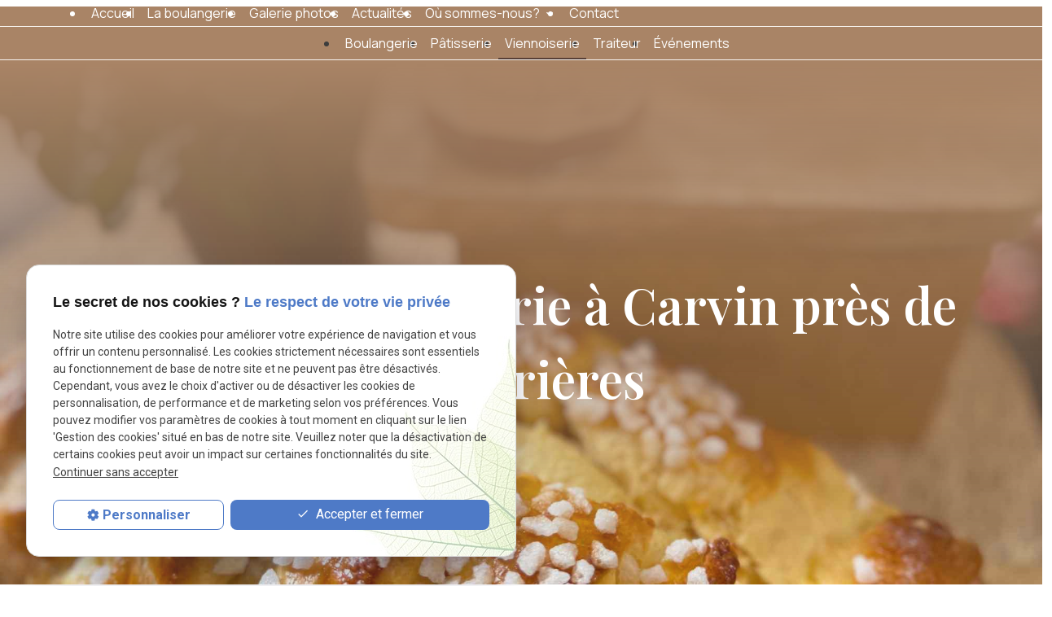

--- FILE ---
content_type: text/html; charset=UTF-8
request_url: https://www.caradeuc-boulangerie.com/viennoiserie.php
body_size: 8906
content:
<!DOCTYPE html>
<html lang="fr" class="viennoiserie">
<!-- HEAD --><head>
<meta http-equiv="Content-Type" content="text/html;charset=UTF-8">
<title>Viennoiserie Carvin - Croissant Petit pain Nord Pas de Calais </title>
<meta name="description" content="Retrouvez les viennoiseries de la Maison Caradeuc (Carvin) : petits pains, croissants ... Paiement en ligne et livraison sur Oignies, Courrières... ">
<meta name="keywords" content="">
<link rel="canonical" href="https://www.caradeuc-boulangerie.com/viennoiserie.php">
<!-- Google Tag Manager -->
<script>(function(w,d,s,l,i){w[l]=w[l]||[];w[l].push({'gtm.start':
new Date().getTime(),event:'gtm.js'});var f=d.getElementsByTagName(s)[0],
j=d.createElement(s),dl=l!='dataLayer'?'&l='+l:'';j.async=true;j.src=
'https://www.googletagmanager.com/gtm.js?id='+i+dl;f.parentNode.insertBefore(j,f);
})(window,document,'script','dataLayer','GTM-5RL3B5G6');</script>
<!-- End Google Tag Manager -->


<meta name="viewport" content="initial-scale=1.0, minimum-scale=1.0, maximum-scale=5.0, width=device-width" />

<!-- Colors -->
<meta name="msapplication-TileColor" content="#FFFFFF" />
<meta name="msapplication-TileImage" content="/public/assets/gifs/icons/ms-icon-144x144.png" />

<!-- Icons -->
<link rel="apple-touch-icon" sizes="57x57" href="./public/assets/gifs/icons/apple-icon-57x57.png" />
<link rel="apple-touch-icon" sizes="60x60" href="./public/assets/gifs/icons/apple-icon-60x60.png" />
<link rel="apple-touch-icon" sizes="72x72" href="./public/assets/gifs/icons/apple-icon-72x72.png" />
<link rel="apple-touch-icon" sizes="76x76" href="./public/assets/gifs/icons/apple-icon-76x76.png" />
<link rel="apple-touch-icon" sizes="114x114" href="./public/assets/gifs/icons/apple-icon-114x114.png" />
<link rel="apple-touch-icon" sizes="120x120" href="./public/assets/gifs/icons/apple-icon-120x120.png" />
<link rel="apple-touch-icon" sizes="144x144" href="./public/assets/gifs/icons/apple-icon-144x144.png" />
<link rel="apple-touch-icon" sizes="152x152" href="./public/assets/gifs/icons/apple-icon-152x152.png" />
<link rel="apple-touch-icon" sizes="180x180" href="./public/assets/gifs/icons/apple-icon-180x180.png" />
<link rel="icon" type="image/png" sizes="192x192"  href="./public/assets/gifs/icons/android-icon-192x192.png" />
<link rel="icon" type="image/png" sizes="32x32" href="./public/assets/gifs/icons/favicon-32x32.png" />
<link rel="icon" type="image/png" sizes="96x96" href="./public/assets/gifs/icons/favicon-96x96.png" />
<link rel="icon" type="image/png" sizes="16x16" href="./public/assets/gifs/icons/favicon-16x16.png" />

<!-- Manifest -->
<link rel="manifest" href="./manifest.json" />

<!-- Font -->
<link rel="preload stylesheet" as="style" href="https://fonts.googleapis.com/icon?family=Material+Icons&display=block" />
<link rel="preload stylesheet" as="style" href="https://fonts.googleapis.com/css2?family=Roboto:ital,wght@0,400;0,700;1,400;1,700&display=swap" />
<link href="https://fonts.googleapis.com/css2?family=Manrope:wght@200..800&display=swap" rel="stylesheet">
<link href="https://fonts.googleapis.com/css2?family=Playfair+Display:ital,wght@0,400..900;1,400..900&display=swap" rel="stylesheet">
<!-- CSS -->
<link rel="preload stylesheet" as="style" href="/ressources/20121001/css/fancybox/jquery.fancybox.css" />
<link rel="preload stylesheet" as="style" href="/ressources/v2.0.3/css/styleiecheck.css" />
<link rel="preload stylesheet" as="style" href="./public/css/animate.min.css">

<link rel="preload stylesheet" as="style" href="./public/css/components/slick/slick.css" />
<link rel="preload stylesheet" as="style" href="./public/css/components/slick/accessible-slick-theme.css" />

<link rel="preload stylesheet" as="style" href="./public/css/main.css" />

<link rel="preload stylesheet" as="style" href="./public/css/theme.css" />


<style>:root { --icon-font: 'Material Icons'; }</style>

<!-- Javascript -->
<script rel="preload" as="script" src="/ressources/20121001/js/jquery.min.js"></script>
<script src="https://npmcdn.com/imagesloaded@4.1/imagesloaded.pkgd.js"></script>
<script type="application/ld+json">
[
  {
    "@context": "https://schema.org",
    "@type": "FoodEstablishment",
    "name": "Boulangerie Pâtisserie Maison Caradeuc",
    "description": "Maison Caradeuc à Carvin : boulangerie-pâtisserie artisanale depuis 1980. Pains spéciaux, viennoiseries, douceurs sucrées et service traiteur pour tous vos événements — fait maison, passion et qualité à chaque bouchée.",
    "url": "https://www.caradeuc-boulangerie.com/",
    "address": {
      "@type": "PostalAddress",
      "streetAddress": "8, place Jean Jaurès",
      "addressLocality": "CARVIN",
      "postalCode": "62220",
      "addressCountry": "FR"
    },
    "image": [
      "https://www.caradeuc-boulangerie.com/public/assets/gifs/logo-footer.png"
    ],
    "aggregateRating": {
      "@type": "AggregateRating",
      "ratingValue": "3.9",
      "reviewCount": "269"
    },
    "telephone": "+330321370341",
    "openingHoursSpecification": [
      {
        "@type": "OpeningHoursSpecification",
        "dayOfWeek": [
          "Monday",
          "Tuesday",
          "Wednesday",
          "Thursday",
          "Friday"
        ],
        "opens": "06:00",
        "closes": "19:00"
      },
      {
        "@type": "OpeningHoursSpecification",
        "dayOfWeek": "Saturday",
        "opens": "06:00",
        "closes": "18:00"
      },
      {
        "@type": "OpeningHoursSpecification",
        "dayOfWeek": "Sunday",
        "opens": "00:00",
        "closes": "00:00"
      }
    ],
    "sameAs": [
      "https://www.facebook.com/boulangerie.caradeuc"
    ]
  }
]
</script>
<link rel="preload stylesheet" as="style" href="public/css/axecontenu.css" media="screen, projection">
<script type="text/javascript">var scpageid="2ec6d5eeb3d318950a417a09a27a1abf5fc7a0d4";</script>
</head>
<!-- BODY --><body class="page-interne">
		
		<!-- HEADER -->
		<header>
<!---------------------------- HEADER ---------------------------->

<div class="menu-mobile sticky-mobile">
    <div class="container">
        <div class="row s-between s-middle menu-mobile-content">
            <div class="topbar-brand white-text col">
                                <div class="brand">
    <a href="/" target="_self" class="logo gtm-global-logo" title="Aller &agrave; la page d'accueil">
        <div class="row s-middle s-start">
            <div class="col">
              
                    <!-- LOGO EN PNG -->
                    <img src="public/assets/gifs/logo.png" width="" height="" alt="Logo Boulangerie pâtisserie à Carvin" class="header-only" />
                    <img src="public/assets/gifs/logo-footer.png" width="" height="" alt="Logo Boulangerie pâtisserie à Carvin" class="footer-only" />
              
            </div>
          
        </div>
    </a>
</div>            </div>
            <span class="menu-title col white-text">Menu</span>
            <button class="btn-menu col" id="menu-back">
                <span class="material-icons">arrow_back</span>
            </button>
            <button class="btn-menu col gtm-menu-mobile-btn" id="menu-burger">
                <span class="material-icons">menu</span>
                <span class="close-mobile material-icons">close</span>
            </button>
        </div>
    </div>
</div>

<div class="header-content sticky-desktop">

    <div class="main-header-content">
        <div class="container">
            <div class="row s-center m-middle m-between nowrap">
                <div class="col desktop-only">
                                        <div class="brand">
    <a href="/" target="_self" class="logo gtm-global-logo" title="Aller &agrave; la page d'accueil">
        <div class="row s-middle s-start">
            <div class="col">
              
                    <!-- LOGO EN PNG -->
                    <img src="public/assets/gifs/logo.png" width="" height="" alt="Logo Boulangerie pâtisserie à Carvin" class="header-only" />
                    <img src="public/assets/gifs/logo-footer.png" width="" height="" alt="Logo Boulangerie pâtisserie à Carvin" class="footer-only" />
              
            </div>
          
        </div>
    </a>
</div>                </div>
                <div class="col">
                    <div id="nav-container">
                        <nav id="main-nav" class="nav">
                            <ul><li class="firstLi"><a href="/">Accueil</a></li><li class="firstLi"><a href="boulanger-patissier.php">La boulangerie</a></li><li class="firstLi"><a href="photo_cl2.html">Galerie photos</a></li><li class="firstLi no-menu"><a href="https://commande.caradeuc-boulangerie.com/fr-fr/boulangeriecaradeuc" target="_blank">Boutique</a></li><li class="firstLi"><a href="actualites_al.html">Actualités</a></li><li class="firstLi sous_menu"><a href="#">Où sommes-nous?</a><ul class="dropdown"><li class="sousLi"><a href="plan-caradeuc.php">Place Jean Jaurès</a></li><li class="sousLi"><a href="plan-epi-or.php">Rue Cyprien Quinet</a></li></ul><li class="firstLi"><a href="contact.php">Contact</a></li></ul>                        </nav>
                    </div>
                </div>
                <div class="col desktop-only">
                    <div class="row nowrap l-middle nowrp">
                        <div class="col desktop-only">
                                <!-- NUMÉRO DE TÉLÉPHONE -->
    <address>
        <a
        href="tel:+33321370341"
        title="T&eacute;l&eacute;phoner au 03.21.37.03.41" class="tel gtm-global-tel">
        <svg width="18" height="18" viewBox="0 0 18 18" fill="none" xmlns="http://www.w3.org/2000/svg">
<path d="M3.62 7.79C5.06 10.62 7.38 12.93 10.21 14.38L12.41 12.18C12.68 11.91 13.08 11.82 13.43 11.94C14.55 12.31 15.76 12.51 17 12.51C17.55 12.51 18 12.96 18 13.51V17C18 17.55 17.55 18 17 18C7.61 18 0 10.39 0 1C0 0.45 0.45 0 1 0H4.5C5.05 0 5.5 0.45 5.5 1C5.5 2.25 5.7 3.45 6.07 4.57C6.18 4.92 6.1 5.31 5.82 5.59L3.62 7.79Z" fill="white"/>
</svg>    03.21.37.03.41        </a>
    </address>
                                <!-- NUMÉRO DE TÉLÉPHONE -->
    <address>
        <a
        href="tel:+33321376979"
        title="T&eacute;l&eacute;phoner au 03.21.37.69.79" class="tel gtm-global-tel">
        <svg width="18" height="18" viewBox="0 0 18 18" fill="none" xmlns="http://www.w3.org/2000/svg">
<path d="M3.62 7.79C5.06 10.62 7.38 12.93 10.21 14.38L12.41 12.18C12.68 11.91 13.08 11.82 13.43 11.94C14.55 12.31 15.76 12.51 17 12.51C17.55 12.51 18 12.96 18 13.51V17C18 17.55 17.55 18 17 18C7.61 18 0 10.39 0 1C0 0.45 0.45 0 1 0H4.5C5.05 0 5.5 0.45 5.5 1C5.5 2.25 5.7 3.45 6.07 4.57C6.18 4.92 6.1 5.31 5.82 5.59L3.62 7.79Z" fill="white"/>
</svg>    03.21.37.69.79        </a>
    </address>
                        </div>
                        <div class="col">
                            <div class="btn-contact">
    <a href="tracking_tc3.html" title="Aller &agrave; la Boutique"
        target="_blank" class="btn accent center gtm-global-contact">Voir la boutique</a>
</div>                        </div>
                    </div>
                </div>
            </div>
        </div>
    </div>
    <div class="top-bar">
        <div class="container">
            <div class="row l-middle l-center">

                                                <div class="col">
                    <div class="topbar-nav-container">
                        <nav id="topbar-nav" class="nav">
                            <ul><li class="firstLi"><a href="boulangerie.php">Boulangerie</a></li><li class="firstLi"><a href="patisserie.php">Pâtisserie</a></li><li class="firstLi"><a class="selected" href="viennoiserie.php">Viennoiserie</a></li><li class="firstLi"><a href="traiteur-carvin.php">Traiteur</a></li><li class="firstLi"><a href="evenements.php">Événements</a></li><li class="firstLi no-menu"><a href="politique-de-confidentialite.php">Politique de confidentialité</a></li></ul>                        </nav>
                    </div>
                </div>
                            </div>
        </div>
    </div>
</div>


<!---------------------------- FOLD ---------------------------->

<!-- Fold pour les autres pages -->
<div class="fold">
    <div class="container">
        <div class="row m-middle m-end  view-contact align-center">
            <div class="col">
                <div class="bold accent-text x-large">
                        <!-- NUMÉRO DE TÉLÉPHONE -->
    <address>
        <a
        href="tel:+33321370341"
        title="T&eacute;l&eacute;phoner au 03.21.37.03.41" class="tel gtm-global-tel">
        <svg width="18" height="18" viewBox="0 0 18 18" fill="none" xmlns="http://www.w3.org/2000/svg">
<path d="M3.62 7.79C5.06 10.62 7.38 12.93 10.21 14.38L12.41 12.18C12.68 11.91 13.08 11.82 13.43 11.94C14.55 12.31 15.76 12.51 17 12.51C17.55 12.51 18 12.96 18 13.51V17C18 17.55 17.55 18 17 18C7.61 18 0 10.39 0 1C0 0.45 0.45 0 1 0H4.5C5.05 0 5.5 0.45 5.5 1C5.5 2.25 5.7 3.45 6.07 4.57C6.18 4.92 6.1 5.31 5.82 5.59L3.62 7.79Z" fill="white"/>
</svg>    03.21.37.03.41        </a>
    </address>
                </div>
            </div>
                        <div class="col">
                <div class="btn-contact">
    <a href="tracking_tc3.html" title="Aller &agrave; la Boutique"
        target="_blank" class="btn accent center gtm-global-contact">Voir la boutique</a>
</div>            </div>
                    </div>
    </div>
</div>
</header><!-- MAIN --><main><div id="container" class="content section">
				<div class="container sc-content">

<section class="ac-doubleColonne bg-hero"><section class="ac-colonne ac-colonne_1 ui-sortable"><h1>Vente de viennoiserie à Carvin près de Courrières</h1>
    </section></section><nav id="fil_ariane"><strong>Vous &ecirc;tes ici :</strong> <a href="/">Accueil</a> &gt; Viennoiserie</nav><p class="intro">Notre <strong>boulangerie pâtisserie artisanale de Carvin(62)</strong>, vous propose une gamme de viennoiseries variées :</p>
<p class="intro">Nous développons un <strong>savoir-faire traditionnel</strong> et fabriquons toutes nos viennoiseries dans notre laboratoire. 
    <br>Vente de croissants, pains aux chocolats au beurre pour toutes occasions (Collectivités, comité d’entreprise, évènements divers). Toute notre viennoiserie est au beurre.</p>
<div class="clear_both"></div>
<section class="ac-doubleColonne"><section class="ac-colonne ac-colonne_1 ui-sortable"><h2>Des produits faits-maison à Carvin</h2>
        <section><ul>
<li>Croissant et pain au chocolat</li>
                <li>Carré frangipane</li>
                <li>Carré craquelin chocolat</li>
                <li>Pains aux raisins ou au chocolat</li>
                <li>L’étoile à la crème</li>
                <li>Tresse au chocolat</li>
                <li>Chausson aux pommes</li>
                <li>Pains aux raisins briochés  ronds et longs</li>
                <li>Pains aux pépites de chocolat  briochés ronds et longs</li>
                <li>Pains au lait, chinois</li>
                <li>Les gros beignets garnis :</li>
                <li>A la marmelade de pruneaux</li>
                <li>Au Nutella</li>
                <li>A  la compote de pommes</li>
                <li>A la crème</li>
                <li>Les minis beignets sucrés ou garnis au chocolat</li>
            </ul></section></section><section class="ac-colonne ac-colonne_2 ui-sortable"><img src="https://www.caradeuc-boulangerie.com/photos/579x511/venoiserie-1.jpg" title="pains au chocolat" alt="pains au chocolat" loading="lazy" width="579" height="511" /></section></section><div class="clear_both"></div>
<section class="ac-include" data-file="encart-contact.inc"><div id="encart-contact" class="section">
    <div class="container ">
        <div class="row l-stretch m-middle bg-contact relative">
            <div class="col s12 l6 white-text">
                <div class="title-2 ">Maison Caradeuc – L’artisanat du goût depuis 1980</div>
                <p>Du pain, des pâtisseries et des viennoiseries préparés chaque jour avec passion et savoir-faire.</p>
                <div class="reseaux-sociaux gtm-reseaux-sociaux">
	<ul class="row l-start l-middle s-center ">
		<!-- YOUTUBE -->
		<li class="col">
			<a href="#" target="_blank" rel="noopener nofollow noreferrer" title="Consulter la cha&icirc;ne Youtube" class="gtm-global-youtube">
				<svg xmlns="http://www.w3.org/2000/svg" width="24" height="24" viewBox="0 0 24 24" fill="#FF0000" aria-labelledby="youtube-title-1" role="img" focusable="false">
					<title id="youtube-title-1" lang="fr">Logo Youtube</title>
					<path d="M12.04 3.5c.59 0 7.54.02 9.34.5a3.02 3.02 0 0 1 2.12 2.15C24 8.05 24 12 24 12v.04c0 .43-.03 4.03-.5 5.8A3.02 3.02 0 0 1 21.38 20c-1.76.48-8.45.5-9.3.51h-.17c-.85 0-7.54-.03-9.29-.5A3.02 3.02 0 0 1 .5 17.84c-.42-1.61-.49-4.7-.5-5.6v-.5c.01-.9.08-3.99.5-5.6a3.02 3.02 0 0 1 2.12-2.14c1.8-.49 8.75-.51 9.34-.51zM9.54 8.4v7.18L15.82 12 9.54 8.41z" />
				</svg> <!-- Youtube -->
			</a>
		</li>
		<!-- FACEBOOK -->
		<li class="col">
			<a href="https://www.facebook.com/boulangerie.caradeuc" target="_blank" rel="noopener nofollow noreferrer" title="Consulter la page Facebook" class="gtm-global-facebook">
				<svg xmlns="http://www.w3.org/2000/svg" width="24" height="24" viewBox="0 0 24 24" fill="#1877F2" aria-labelledby="facebook-title-2" role="img" focusable="false">
					<title id="facebook-title-2" lang="fr">Logo Facebook</title>
					<path d="M24 12.07C24 5.41 18.63 0 12 0S0 5.4 0 12.07C0 18.1 4.39 23.1 10.13 24v-8.44H7.08v-3.49h3.04V9.41c0-3.02 1.8-4.7 4.54-4.7 1.31 0 2.68.24 2.68.24v2.97h-1.5c-1.5 0-1.96.93-1.96 1.89v2.26h3.32l-.53 3.5h-2.8V24C19.62 23.1 24 18.1 24 12.07" />
				</svg> <!-- Facebook -->
			</a>
		</li>
		<!-- INSTAGRAM-->
		<li class="col">
			<a href="#" target="_blank" rel="noopener nofollow noreferrer" title="Consulter le profil Instagram" class="gtm-global-instagram">
				<svg xmlns="http://www.w3.org/2000/svg" width="24" height="24" viewBox="0 0 24 24" fill="#f50000" aria-labelledby="instagram-title-3" role="img" focusable="false">
					<title id="instagram-title-3" lang="fr">Logo Instagram</title>
					<path d="M16.98 0a6.9 6.9 0 0 1 5.08 1.98A6.94 6.94 0 0 1 24 7.02v9.96c0 2.08-.68 3.87-1.98 5.13A7.14 7.14 0 0 1 16.94 24H7.06a7.06 7.06 0 0 1-5.03-1.89A6.96 6.96 0 0 1 0 16.94V7.02C0 2.8 2.8 0 7.02 0h9.96zm.05 2.23H7.06c-1.45 0-2.7.43-3.53 1.25a4.82 4.82 0 0 0-1.3 3.54v9.92c0 1.5.43 2.7 1.3 3.58a5 5 0 0 0 3.53 1.25h9.88a5 5 0 0 0 3.53-1.25 4.73 4.73 0 0 0 1.4-3.54V7.02a5 5 0 0 0-1.3-3.49 4.82 4.82 0 0 0-3.54-1.3zM12 5.76c3.39 0 6.2 2.8 6.2 6.2a6.2 6.2 0 0 1-12.4 0 6.2 6.2 0 0 1 6.2-6.2zm0 2.22a3.99 3.99 0 0 0-3.97 3.97A3.99 3.99 0 0 0 12 15.92a3.99 3.99 0 0 0 3.97-3.97A3.99 3.99 0 0 0 12 7.98zm6.44-3.77a1.4 1.4 0 1 1 0 2.8 1.4 1.4 0 0 1 0-2.8z" />
				</svg> <!-- Instagram -->
			</a>
		</li>
			</ul>
</div>                <div class="row m-middle l-start nowrap ">
                    <div class="col">
                        <div class="btn-contact">
    <a href="tracking_tc3.html" title="Aller &agrave; la Boutique"
        target="_blank" class="btn accent center gtm-global-contact">Voir la boutique</a>
</div>
                    </div>
                    <div class="col desktop-only">
                        <div class="btn-contact">
    <a href="contact.php" title="Aller &agrave; la page Contact" target="_self"
        class="btn secondary center gtm-global-contact">Contactez-nous</a>
</div>                    </div>
                </div>
                <img src="public/assets/gifs/deco-contact.png" width="960" height="640" alt="tarte à fraise" loading="lazy"
                    class="img-deco animate-on-scroll" data-animation="rotateIn" />
            </div>
            <div class="col s12 l6 relative animate-on-scroll" data-animation="fadeInDown">
                <img src="public/assets/gifs/img-contact.png" width="960" height="640" alt="Grains de blé et de farine" loading="lazy"
                    class="img-contact" />
            </div>
        </div>
    </div>
</div></section><div class="clear_both"></div>
<section class="ac-doubleColonne"><section class="ac-colonne ac-colonne_1 ui-sortable"><img src="https://www.caradeuc-boulangerie.com/photos/579x415/venoiserie-2-1.jpg" title="viennoiserie au beurre" alt="viennoiserie au beurre" loading="lazy" width="579" height="415" /></section><section class="ac-colonne ac-colonne_2 ui-sortable"><section><h2>La mini viennoiserie</h2>
            <p>Un choix de mini viennoiseries, mini croissants, pains chocolat, mini tresses au chocolat, chaussons aux pommes</p>
            <h2>La brioche</h2>
            <p>Toutes nos  brioches sont  pur beurre ! 
                <br>La petite brioche « parisienne »
                <br>La brioche pépites chocolat (« chunk  chocolat noir »)
                <br>La brioche Nature
                <br>La brioche aux raisins
                <br>La brioche sucre et raisins
                <br>La brioche au gros sucre perlé
                <br>Nos coquilles traditionnelles de Noël</p>
        </section></section></section><div class="clear_both"></div>
<section class="ac-include" data-file="encart-formulaire.inc"><div id="encart-formulaire" class="section">
    <div class="container">
        <div class="row">
            <div class="col s12 l5 relative">
                <img src="public/assets/gifs/bg-formulaire.jpg" width="960" height="640" alt="Maison Caradeuc" loading="lazy"
                    class="l-fit-cover" />
            </div>

            <div class="col s12 l7">
                <div class="form ">
                    <div class="title-2 ">Écrivez-nous en quelques clics</div>
                    <p>Posez votre question ou passez commande directement via ce formulaire simple.</p>
                    

<form id="formulaire_6" onsubmit="return App.validate(this);" enctype="application/x-www-form-urlencoded" class="generateur" novalidate="true" action="/viennoiserie.php" method="post">
<div class="form_right" id="field_18">
<p><label for="field_1" class="required">Nom  <span class="required">*</span></label>

<input type="text" name="field_1" id="field_1" value="" class="input-field" size="30" maxlength="100" /><span class="validation"></span></p>
<p><label for="field_20" class="optional">Prénom</label>

<input type="text" name="field_20" id="field_20" value="" class="input-field" size="30" maxlength="150" /><span class="validation"></span></p>
<p><label for="field_3" class="required">Téléphone <span class="required">*</span></label>

<input type="tel" name="field_3" id="field_3" value="" class="input-field" size="30" maxlength="100" /><span class="validation"></span></p>
<p><label for="field_4" class="required">Adresse e-mail <span class="required">*</span></label>

<input type="email" name="field_4" id="field_4" value="" novalidate="true" class="input-field" size="30" maxlength="100" /><span class="validation"></span></p>
<p><label for="field_12" class="optional">Adresse</label>

<input type="text" name="field_12" id="field_12" value="" class="input-field" size="30" maxlength="150" /><span class="validation"></span></p>
<div class="cp_ville" id="field_21">
<p><label for="field_14" class="optional">Code postal</label>

<input type="text" name="field_14" id="field_14" value="" class="input-field" size="10" maxlength="5" /><span class="validation"></span></p>
<p><label for="field_13" class="optional">Ville</label>

<input type="text" name="field_13" id="field_13" value="" class="input-field" size="30" maxlength="150" /><span class="validation"></span></p>
</div>
</div>
<div class="form_left" id="field_16">
<p><label for="field_11" class="required">Votre demande concerne <span class="required">*</span></label>

<textarea name="field_11" id="field_11" cols="30" rows="4" class="input-message"></textarea><span class="validation"></span></p>
<div class="divGenerateur"><label for="field_15" class="optional">&nbsp;</label>

<ul><li><label class="noFloatingLabel"><input type="checkbox" name="field_15[]" id="[base64]" value="En soumettant ce formulaire j'accepte que les informations saisies soient exploitées dans le cadre de la gestion de la relation commerciale et d’envoi de newsletter d’offre commerciale  et d’information qui peut en découler." class="" />En soumettant ce formulaire j'accepte que les informations saisies soient exploitées dans le cadre de la gestion de la relation commerciale et d’envoi de newsletter d’offre commerciale  et d’information qui peut en découler.</label></li></ul><div></div><span class="validation"></span></div>
<div class="g-recaptcha" data-sitekey="6Leqy7ApAAAAAFLTRhQpA6b-2ArBmbAWMd2HY2Ba"></div>
<p class="submit">
<input type="submit" name="input_submit6" id="field_5" value="Envoyer votre message" class="btn fluid primary" /><span class="validation"></span></p>
</div>

<input type="hidden" name="input_blank" value="" id="input_blank" />

<input type="hidden" name="field_15_hidden" value="" id="field_15_hidden" />
<div class="divGenerateurRequired"><span class="required">*</span>&nbsp;Champs requis</div></form><script type="text/javascript">var Forms = Forms || { };
Forms.language = 'fr';
Forms.pays = 'FRANCE';
Forms.formulaire_6 = { };
Forms.formulaire_6.field_1 = [ { name: 'Zend_Validate_NotEmpty', parameters: {} } ];
Forms.formulaire_6.field_3 = [ { name: 'Zend_Validate_NotEmpty', parameters: {} }, { name: 'My_Zend_Validate_Telephone', parameters: {} } ];
Forms.formulaire_6.field_4 = [ { name: 'Zend_Validate_NotEmpty', parameters: {} }, { name: 'My_Zend_Validate_EmailAddress', parameters: {} } ];
Forms.formulaire_6.field_14 = [ { name: 'Zend_Validate_Digits', parameters: {} } ];
Forms.formulaire_6.field_11 = [ { name: 'Zend_Validate_NotEmpty', parameters: {} }, { name: 'My_Zend_Validate_UrlExterne', parameters: {} } ];
</script>                </div>

            </div>
        </div>
    </div>
</div></section>
<section id="relance">
<p class="titre-relance" style="clear:both;">Consultez également :</p>
	<ul>
	<li><a href='patisserie.php'>Pâtisserie</a></li><li><a href='boulangerie.php'>Boulangerie</a></li><li><a href='traiteur-carvin.php'>Traiteur</a></li>	</ul>
</section>
</div>
			</div>
		</main><!-- FOOTER --><footer><div class="pt-40 pb-40">
    <div class="container">
        <div class="row m-top m-between">
            <div class="col s12 l3">
                <div class="brand">
    <a href="/" target="_self" class="logo gtm-global-logo" title="Aller &agrave; la page d'accueil">
        <div class="row s-middle s-start">
            <div class="col">
              
                    <!-- LOGO EN PNG -->
                    <img src="public/assets/gifs/logo.png" width="" height="" alt="Logo Boulangerie pâtisserie à Carvin" class="header-only" />
                    <img src="public/assets/gifs/logo-footer.png" width="" height="" alt="Logo Boulangerie pâtisserie à Carvin" class="footer-only" />
              
            </div>
          
        </div>
    </a>
</div>                <p>
                    Boulangerie Caradeuc : pains, pâtisseries et traiteur maison à Carvin
                </p>
            </div>
            <!--  <div class="col m12 l4">
                            </div> -->
            <div class="col s12 l9">
                <div class="row m-between m-middle">
                    <div class="col s12 l10">
                        <div class="row m-between">
                            <div class="col s12 l4  footer-contact ">
                                <p> Boulangerie Pâtisserie<br> de la Place</p>
                                    <!-- NUMÉRO DE TÉLÉPHONE -->
    <address>
        <a
        href="tel:+33321370341"
        title="T&eacute;l&eacute;phoner au 03.21.37.03.41" class="tel gtm-global-tel">
        <svg width="18" height="18" viewBox="0 0 18 18" fill="none" xmlns="http://www.w3.org/2000/svg">
<path d="M3.62 7.79C5.06 10.62 7.38 12.93 10.21 14.38L12.41 12.18C12.68 11.91 13.08 11.82 13.43 11.94C14.55 12.31 15.76 12.51 17 12.51C17.55 12.51 18 12.96 18 13.51V17C18 17.55 17.55 18 17 18C7.61 18 0 10.39 0 1C0 0.45 0.45 0 1 0H4.5C5.05 0 5.5 0.45 5.5 1C5.5 2.25 5.7 3.45 6.07 4.57C6.18 4.92 6.1 5.31 5.82 5.59L3.62 7.79Z" fill="white"/>
</svg>    03.21.37.03.41        </a>
    </address>
                                    <!-- ADRESSE POSTALE -->
    <address>
                    <a
            href="https://maps.app.goo.gl/bPG6R17cuyBvvNd88"
            target="_blank"
            rel="noopener noreferrer nofollow"
            title="Voir le plan d'acc&egrave;s"
            class="lien-maps gtm-global-adresse">
                <span>8, place Jean Jaurès &nbsp;</span>62220&nbsp;CARVIN            </a>
            </address>
                            </div>
                            <div class="col s12 l4  footer-contact ">
                                <p>L’Epi d’or</p>
                                    <!-- NUMÉRO DE TÉLÉPHONE -->
    <address>
        <a
        href="tel:+33321376979"
        title="T&eacute;l&eacute;phoner au 03.21.37.69.79" class="tel gtm-global-tel">
        <svg width="18" height="18" viewBox="0 0 18 18" fill="none" xmlns="http://www.w3.org/2000/svg">
<path d="M3.62 7.79C5.06 10.62 7.38 12.93 10.21 14.38L12.41 12.18C12.68 11.91 13.08 11.82 13.43 11.94C14.55 12.31 15.76 12.51 17 12.51C17.55 12.51 18 12.96 18 13.51V17C18 17.55 17.55 18 17 18C7.61 18 0 10.39 0 1C0 0.45 0.45 0 1 0H4.5C5.05 0 5.5 0.45 5.5 1C5.5 2.25 5.7 3.45 6.07 4.57C6.18 4.92 6.1 5.31 5.82 5.59L3.62 7.79Z" fill="white"/>
</svg>    03.21.37.69.79        </a>
    </address>
                                    <!-- ADRESSE POSTALE 2 -->
    <address>
                    <a
            href="https://maps.app.goo.gl/4g86ve5iqXxAn15h8"
            target="_blank"
            rel="noopener noreferrer nofollow"
            title="Voir le plan d'acc&egrave;s"
            class="lien-maps gtm-global-adresse">
                <span>25 Rue Cyprien Quinet&nbsp;</span>62220&nbsp;Carvin            </a>
            </address>
                            </div>

                            <div class="col s12 l4 footer-contact ">
                                <p> Horaires</p>
                                <div>
                                    <b>Boulangerie Pâtisserie de la Place</b><br>
                                    Lundi- Samedi<br>
                                    06:00 - 19:00<br>
                                    <b>L'Epi d'or</b><br>
                                    Lundi- Vendredi<br>
                                    06:30-13:00, 14:00-19:00<br>
                                    Samedi <br>
                                    06:30-18:00 non-stop

                                </div>
                            </div>
                        </div>
                    </div>
                    <div class="col s12 l2 footer-contact ">
                        <div class="reseaux-sociaux gtm-reseaux-sociaux">
	<ul class="row l-start l-middle s-center ">
		<!-- YOUTUBE -->
		<li class="col">
			<a href="#" target="_blank" rel="noopener nofollow noreferrer" title="Consulter la cha&icirc;ne Youtube" class="gtm-global-youtube">
				<svg xmlns="http://www.w3.org/2000/svg" width="24" height="24" viewBox="0 0 24 24" fill="#FF0000" aria-labelledby="youtube-title-4" role="img" focusable="false">
					<title id="youtube-title-4" lang="fr">Logo Youtube</title>
					<path d="M12.04 3.5c.59 0 7.54.02 9.34.5a3.02 3.02 0 0 1 2.12 2.15C24 8.05 24 12 24 12v.04c0 .43-.03 4.03-.5 5.8A3.02 3.02 0 0 1 21.38 20c-1.76.48-8.45.5-9.3.51h-.17c-.85 0-7.54-.03-9.29-.5A3.02 3.02 0 0 1 .5 17.84c-.42-1.61-.49-4.7-.5-5.6v-.5c.01-.9.08-3.99.5-5.6a3.02 3.02 0 0 1 2.12-2.14c1.8-.49 8.75-.51 9.34-.51zM9.54 8.4v7.18L15.82 12 9.54 8.41z" />
				</svg> <!-- Youtube -->
			</a>
		</li>
		<!-- FACEBOOK -->
		<li class="col">
			<a href="https://www.facebook.com/boulangerie.caradeuc" target="_blank" rel="noopener nofollow noreferrer" title="Consulter la page Facebook" class="gtm-global-facebook">
				<svg xmlns="http://www.w3.org/2000/svg" width="24" height="24" viewBox="0 0 24 24" fill="#1877F2" aria-labelledby="facebook-title-5" role="img" focusable="false">
					<title id="facebook-title-5" lang="fr">Logo Facebook</title>
					<path d="M24 12.07C24 5.41 18.63 0 12 0S0 5.4 0 12.07C0 18.1 4.39 23.1 10.13 24v-8.44H7.08v-3.49h3.04V9.41c0-3.02 1.8-4.7 4.54-4.7 1.31 0 2.68.24 2.68.24v2.97h-1.5c-1.5 0-1.96.93-1.96 1.89v2.26h3.32l-.53 3.5h-2.8V24C19.62 23.1 24 18.1 24 12.07" />
				</svg> <!-- Facebook -->
			</a>
		</li>
		<!-- INSTAGRAM-->
		<li class="col">
			<a href="#" target="_blank" rel="noopener nofollow noreferrer" title="Consulter le profil Instagram" class="gtm-global-instagram">
				<svg xmlns="http://www.w3.org/2000/svg" width="24" height="24" viewBox="0 0 24 24" fill="#f50000" aria-labelledby="instagram-title-6" role="img" focusable="false">
					<title id="instagram-title-6" lang="fr">Logo Instagram</title>
					<path d="M16.98 0a6.9 6.9 0 0 1 5.08 1.98A6.94 6.94 0 0 1 24 7.02v9.96c0 2.08-.68 3.87-1.98 5.13A7.14 7.14 0 0 1 16.94 24H7.06a7.06 7.06 0 0 1-5.03-1.89A6.96 6.96 0 0 1 0 16.94V7.02C0 2.8 2.8 0 7.02 0h9.96zm.05 2.23H7.06c-1.45 0-2.7.43-3.53 1.25a4.82 4.82 0 0 0-1.3 3.54v9.92c0 1.5.43 2.7 1.3 3.58a5 5 0 0 0 3.53 1.25h9.88a5 5 0 0 0 3.53-1.25 4.73 4.73 0 0 0 1.4-3.54V7.02a5 5 0 0 0-1.3-3.49 4.82 4.82 0 0 0-3.54-1.3zM12 5.76c3.39 0 6.2 2.8 6.2 6.2a6.2 6.2 0 0 1-12.4 0 6.2 6.2 0 0 1 6.2-6.2zm0 2.22a3.99 3.99 0 0 0-3.97 3.97A3.99 3.99 0 0 0 12 15.92a3.99 3.99 0 0 0 3.97-3.97A3.99 3.99 0 0 0 12 7.98zm6.44-3.77a1.4 1.4 0 1 1 0 2.8 1.4 1.4 0 0 1 0-2.8z" />
				</svg> <!-- Instagram -->
			</a>
		</li>
			</ul>
</div>                    </div>
                </div>
            </div>
        </div>
    </div>
    <div class="container">
        <div class="bg-footer">
            <div id="footer-nav">

                <nav id="" class="nav ">
                    <ul><li class="firstLi"><a href="/">Accueil</a></li><li class="firstLi"><a href="boulanger-patissier.php">La boulangerie</a></li><li class="firstLi"><a href="photo_cl2.html">Galerie photos</a></li><li class="firstLi no-menu"><a href="https://commande.caradeuc-boulangerie.com/fr-fr/boulangeriecaradeuc" target="_blank">Boutique</a></li><li class="firstLi"><a href="actualites_al.html">Actualités</a></li><li class="firstLi sous_menu"><a href="#">Où sommes-nous?</a><ul class="dropdown"><li class="sousLi"><a href="plan-caradeuc.php">Place Jean Jaurès</a></li><li class="sousLi"><a href="plan-epi-or.php">Rue Cyprien Quinet</a></li></ul><li class="firstLi"><a href="contact.php">Contact</a></li></ul>                    <ul><li class="firstLi"><a href="boulangerie.php">Boulangerie</a></li><li class="firstLi"><a href="patisserie.php">Pâtisserie</a></li><li class="firstLi"><a class="selected" href="viennoiserie.php">Viennoiserie</a></li><li class="firstLi"><a href="traiteur-carvin.php">Traiteur</a></li><li class="firstLi"><a href="evenements.php">Événements</a></li><li class="firstLi no-menu"><a href="politique-de-confidentialite.php">Politique de confidentialité</a></li></ul>                </nav>

            </div>
            <div class="footer-2">

                <div class="row m-center ">
                    <div class="col b-top">
                        <nav class="align-center">
                            <ul class="row l-middle ">
                                <li class="col">
                                                                        <div class="col">
                                                                                <div class="siret">
                                            <span>SIRET&nbsp;:</span>
                                            39130270000011                                        </div>
                                                                            </div>
                                                                    </li>
                                <li class="col">
                                    <a href="/ressources/ajax/mentions_legales_box.php"
                                        title="Afficher les mentions l&eacute;gales" data-fancybox-type="iframe"
                                        class="ML_box" id="gtm-footer-mentions-legales" rel="nofollow">Mentions
                                        l&eacute;gales</a>
                                </li>
                                <li class="col">
                                    <a href="politique-de-confidentialite.php" target="_self"
                                        title="Aller &agrave; la page Politique de confidentialit&eacute;"
                                        rel="nofollow">Politique de
                                        confidentialit&eacute;</a>
                                </li>
                                <li class="col">
                                    <a href="plan-site.php" target="_self"
                                        title="Aller &agrave; la page Plan du site">Plan
                                        du
                                        site</a>
                                </li>
                                <li class="col">
                                    <a href="#gestion-des-cookies" title="Afficher la gestion des cookies"
                                        id="gtm-footer-cookies">Gestion des cookies</a>
                                </li>
                            </ul>
                        </nav>
                    </div>
                </div>

            </div>
        </div>


    </div>

    <!-- MENU RACCOURCI -->
    <div class="tap-bar no-desktop">
    <div class="container">
        <div class="row">
            <!-- PLAN D'ACCES -->
            <div class="col">
                <div class="tap-bar-item tap-bar-map x-small primary white-text" id="gtm-tap-bar-map">
                    <span class="material-icons">place</span>
                    <a href="https://maps.app.goo.gl/bPG6R17cuyBvvNd88" target="_blank" rel="noopener noreferrer nofollow"
                        title="Voir le plan d'acc&egrave;s" class="lien-maps lien-raccourci bold">Plan d'accès</a>
                </div>
            </div>
            <!-- RENDEZ-VOUS -->
            <div class="col">
                <div class="tap-bar-item tap-bar-rdv x-small accent white-text" id="gtm-tap-bar-rdv">
                    <span class="material-icons">store</span>
                   
                   <a href="tracking_tc3.html" title="Aller à la Boutique" 
                   rel="noopener noreferrer nofollow" target="_blank" class="bold">Boutique</a> 
                </div>
            </div>
            <!-- TELEPHONE -->
            <div class="col">
                <div class="tap-bar-item tap-bar-tel x-small primary white-text" id="gtm-tap-bar-tel">
                    <span class="material-icons">phone</span>
                                        <a href="tel:+33321370341"
                        title="T&eacute;l&eacute;phoner au 03.21.37.03.41"
                        class="tel bold">03.21.37.03.41</a>
                                    </div>
            </div>
                    </div>
    </div>
</div></footer><!-- SCRIPTS --><script rel="preload" src="/ressources/rwd.v1.1/js/outils.js" as="script"></script>
<script rel="preload" src="/ressources/20121001/js/jquery.fancybox.js" as="script"></script>
<script rel="preload" src="/ressources/4.0.1/js/axeslick.min.js"></script>
<script rel="preload" src="public/js/slick-config.js" as="script"></script>
<script rel="preload" src="public/js/main.js" as="script"></script>

<link href="/ressources/css/navigateurObsolete.css" rel="preload stylesheet" type="text/css" as="style"/>
<link rel="alternate" type="application/rss+xml" title="Actualités de caradeuc-boulangerie.com" href="/rss.xml"/><script rel="preload" type="text/javascript" src="/ressources/js/tarteaucitron/tarteaucitron.js" as="script"></script>
<script rel="preload" type="text/javascript" src="/ressources/js/tarteaucitron/tarteaucitron_init.js" as="script"></script>
<script rel="preload" type="text/javascript" src="/ressources/js/navigateurObsolete.js" as="script"></script>
<script rel="preload" type="text/javascript" src="/ressources/js/newsletter.js" as="script"></script>
<script rel="preload" type="text/javascript" src="/ressources/js/formulaire.js" as="script"></script>
<script type="text/javascript">
(tarteaucitron.job = tarteaucitron.job || []).push("twitter");
</script>
<script type="text/javascript">
(tarteaucitron.job = tarteaucitron.job || []).push("googlemapssearch");
</script>
<script type="text/javascript">
(tarteaucitron.job = tarteaucitron.job || []).push("facebook");
</script>
<script type="text/javascript">
(tarteaucitron.job = tarteaucitron.job || []).push("youtube");
</script>
<script type="text/javascript">
(tarteaucitron.job = tarteaucitron.job || []).push("gcmadstorage");
</script>
<script type="text/javascript">
(tarteaucitron.job = tarteaucitron.job || []).push("gcmanalyticsstorage");
</script>
<script type="text/javascript">
(tarteaucitron.job = tarteaucitron.job || []).push("gcmpersonalization");
</script>
<script type="text/javascript">
(tarteaucitron.job = tarteaucitron.job || []).push("gcmadsuserdata");
</script>
<script rel="preload" src="https://www.recaptcha.net/recaptcha/api.js" as="script"></script>

<script>
    //This is the "Offline page" service worker

    //Add this below content to your HTML page, or add the js file to your page at the very top to register service worker
    if (navigator.serviceWorker.controller) {
        console.log('[PWA Builder] active service worker found, no need to register')
    } else {
        //Register the ServiceWorker
        navigator.serviceWorker.register('/pwabuilder-sw.js', {
            scope: './'
        }).then(function(reg) {
            // console.log('Service worker has been registered for scope:'+ reg.scope);
        });
    }
</script><section id="IEcheck"></section>
</body>
</html>


--- FILE ---
content_type: text/css
request_url: https://www.caradeuc-boulangerie.com/public/css/components/slick/slick.css
body_size: 1225
content:
/* Variables
 * ========================================================================== */
:root {
  /* Colors
     * ====== */
  --primary-color: hsla(var(--primary-h), var(--primary-s), var(--primary-l), 1);
  --primary-color-lighten: hsla(var(--primary-h), var(--primary-s), calc(var(--primary-l) + 10%), 1);
  --primary-color-darken: hsla(var(--primary-h), var(--primary-s), calc(var(--primary-l) - 10%), 1);
  --primary-color-10: hsla(var(--primary-h), var(--primary-s), 10%, 1);
  --primary-color-20: hsla(var(--primary-h), var(--primary-s), 20%, 1);
  --primary-color-30: hsla(var(--primary-h), var(--primary-s), 30%, 1);
  --primary-color-40: hsla(var(--primary-h), var(--primary-s), 40%, 1);
  --primary-color-50: hsla(var(--primary-h), var(--primary-s), 50%, 1);
  --primary-color-60: hsla(var(--primary-h), var(--primary-s), 60%, 1);
  --primary-color-70: hsla(var(--primary-h), var(--primary-s), 70%, 1);
  --primary-color-80: hsla(var(--primary-h), var(--primary-s), 80%, 1);
  --primary-color-90: hsla(var(--primary-h), var(--primary-s), 90%, 1);
  --secondary-color: hsla(var(--secondary-h, var(--primary-h)), var(--secondary-s, var(--primary-s)), var(--secondary-l, var(--primary-l)), 1);
  --secondary-color-lighten: hsla(var(--secondary-h, var(--primary-h)), var(--secondary-s, var(--primary-s)), calc(var(--secondary-l, var(--primary-l)) + 10%), 1);
  --secondary-color-darken: hsla(var(--secondary-h, var(--primary-h)), var(--secondary-s, var(--primary-s)), calc(var(--secondary-l, var(--primary-l)) - 10%), 1);
  --secondary-color-10: hsla(var(--secondary-h, var(--primary-h)), var(--secondary-s, var(--primary-s)), 10%, 1);
  --secondary-color-20: hsla(var(--secondary-h, var(--primary-h)), var(--secondary-s, var(--primary-s)), 20%, 1);
  --secondary-color-30: hsla(var(--secondary-h, var(--primary-h)), var(--secondary-s, var(--primary-s)), 30%, 1);
  --secondary-color-40: hsla(var(--secondary-h, var(--primary-h)), var(--secondary-s, var(--primary-s)), 40%, 1);
  --secondary-color-50: hsla(var(--secondary-h, var(--primary-h)), var(--secondary-s, var(--primary-s)), 50%, 1);
  --secondary-color-60: hsla(var(--secondary-h, var(--primary-h)), var(--secondary-s, var(--primary-s)), 60%, 1);
  --secondary-color-70: hsla(var(--secondary-h, var(--primary-h)), var(--secondary-s, var(--primary-s)), 70%, 1);
  --secondary-color-80: hsla(var(--secondary-h, var(--primary-h)), var(--secondary-s, var(--primary-s)), 80%, 1);
  --secondary-color-90: hsla(var(--secondary-h, var(--primary-h)), var(--secondary-s, var(--primary-s)), 90%, 1);
  --accent-color: hsla(var(--accent-h), var(--accent-s), var(--accent-l), 1);
  --accent-color-lighten: hsla(var(--accent-h), var(--accent-s), calc(var(--accent-l) + 10%), 1);
  --accent-color-darken: hsla(var(--accent-h), var(--accent-s), calc(var(--accent-l) - 10%), 1);
  --accent-color-10: hsla(var(--accent-h), var(--accent-s), 10%, 1);
  --accent-color-20: hsla(var(--accent-h), var(--accent-s), 20%, 1);
  --accent-color-30: hsla(var(--accent-h), var(--accent-s), 30%, 1);
  --accent-color-40: hsla(var(--accent-h), var(--accent-s), 40%, 1);
  --accent-color-50: hsla(var(--accent-h), var(--accent-s), 50%, 1);
  --accent-color-60: hsla(var(--accent-h), var(--accent-s), 60%, 1);
  --accent-color-70: hsla(var(--accent-h), var(--accent-s), 70%, 1);
  --accent-color-80: hsla(var(--accent-h), var(--accent-s), 80%, 1);
  --accent-color-90: hsla(var(--accent-h), var(--accent-s), 90%, 1);
  --text-color: hsla(var(--text-h), var(--text-s), var(--text-l), 1);
  --text-color-lighten: hsla(var(--text-h), var(--text-s), calc(var(--text-l) + 10%), 1);
  --text-color-darken: hsla(var(--text-h), var(--text-s), calc(var(--text-l) - 10%), 1);
  --text-color-10: hsla(var(--text-h), var(--text-s), 10%, 1);
  --text-color-20: hsla(var(--text-h), var(--text-s), 20%, 1);
  --text-color-30: hsla(var(--text-h), var(--text-s), 30%, 1);
  --text-color-40: hsla(var(--text-h), var(--text-s), 40%, 1);
  --text-color-50: hsla(var(--text-h), var(--text-s), 50%, 1);
  --text-color-60: hsla(var(--text-h), var(--text-s), 60%, 1);
  --text-color-70: hsla(var(--text-h), var(--text-s), 70%, 1);
  --text-color-80: hsla(var(--text-h), var(--text-s), 80%, 1);
  --text-color-90: hsla(var(--text-h), var(--text-s), 90%, 1);
  --background-color: hsla(var(--background-h), var(--background-s), var(--background-l), 1);
  --background-color-lighten: hsla(var(--background-h), var(--background-s), calc(var(--background-l) + 10%), 1);
  --background-color-darken: hsla(var(--background-h), var(--background-s), calc(var(--background-l) - 10%), 1);
  --background-color-10: hsla(var(--background-h), var(--background-s), 10%, 1);
  --background-color-20: hsla(var(--background-h), var(--background-s), 20%, 1);
  --background-color-30: hsla(var(--background-h), var(--background-s), 30%, 1);
  --background-color-40: hsla(var(--background-h), var(--background-s), 40%, 1);
  --background-color-50: hsla(var(--background-h), var(--background-s), 50%, 1);
  --background-color-60: hsla(var(--background-h), var(--background-s), 60%, 1);
  --background-color-70: hsla(var(--background-h), var(--background-s), 70%, 1);
  --background-color-80: hsla(var(--background-h), var(--background-s), 80%, 1);
  --background-color-90: hsla(var(--background-h), var(--background-s), 90%, 1);
  --success-color: hsla(122, 39%, 49%, 1);
  --error-color: hsla(0, 100%, 45%, 1);
  --info-color: hsla(199, 98%, 48%, 1);
  /* Typography
     * ========== */
  --h4-font-size: 1.25rem;
  --h5-font-size: 1.125rem;
  --h6-font-size: 1rem;
  /* Box-shadow
     * ========== */
  --box-shadow-1: 1px 1px 4px rgba(0, 0, 0, .1);
  --box-shadow-2: 2px 2px 8px rgba(0, 0, 0, .1);
  --box-shadow-3: 4px 4px 12px rgba(0, 0, 0, .1);
  --box-shadow-4: 8px 8px 16px rgba(0, 0, 0, .1);
  --box-shadow-5: 12px 12px 24px rgba(0, 0, 0, .1);
  --box-shadow-primary-1: 1px 1px 4px hsla(var(--primary-h), var(--primary-s), var(--primary-l), .1);
  --box-shadow-primary-2: 2px 2px 8px hsla(var(--primary-h), var(--primary-s), var(--primary-l), .1);
  --box-shadow-primary-3: 4px 4px 12px hsla(var(--primary-h), var(--primary-s), var(--primary-l), .1);
  --box-shadow-primary-4: 8px 8px 16px hsla(var(--primary-h), var(--primary-s), var(--primary-l), .1);
  --box-shadow-primary-5: 12px 12px 24px hsla(var(--primary-h), var(--primary-s), var(--primary-l), .1); }

/* Slider */
.slick-slider {
  position: relative;
  display: block;
  box-sizing: border-box;
  -webkit-touch-callout: none;
  -ms-touch-action: pan-y;
  touch-action: pan-y;
  -webkit-tap-highlight-color: transparent; }

.slick-list {
  position: relative;
  overflow: hidden;
  display: block;
  margin: 0;
  padding: 0; }
  .slick-list:focus {
    outline: none; }
  .slick-list.dragging {
    cursor: pointer;
    cursor: hand; }

.slick-slider .slick-track,
.slick-slider .slick-list {
  -webkit-transform: translate3d(0, 0, 0);
  -moz-transform: translate3d(0, 0, 0);
  -ms-transform: translate3d(0, 0, 0);
  -o-transform: translate3d(0, 0, 0);
  transform: translate3d(0, 0, 0); }

.slick-track {
  position: relative;
  left: 0;
  top: 0;
  display: block;
  margin-left: auto;
  margin-right: auto; }
  .slick-track:before, .slick-track:after {
    content: "";
    display: table; }
  .slick-track:after {
    clear: both; }
  .slick-loading .slick-track {
    visibility: hidden; }

.slick-slide {
  float: left;
  height: 100%;
  min-height: 1px;
  outline: none !important;
  display: none; }
  .slick-slide a {
    outline: none !important; }
  [dir="rtl"] .slick-slide {
    float: right; }
  .slick-slide img {
    display: block; }
  .slick-slide.slick-loading img {
    display: none; }
  .slick-slide.dragging img {
    pointer-events: none; }
  .slick-initialized .slick-slide {
    display: block; }
  .slick-loading .slick-slide {
    visibility: hidden; }
  .slick-vertical .slick-slide {
    display: block;
    height: auto;
    border: 1px solid transparent; }

.slick-arrow.slick-hidden {
  display: none; }

/*# sourceMappingURL=slick.css.map */


--- FILE ---
content_type: text/css
request_url: https://www.caradeuc-boulangerie.com/public/css/theme.css
body_size: 6042
content:
:root {
    --primary-h: 27;
    /* hue */
    --primary-s: 28%;
    /* saturation */
    --primary-l: 53%;
    /* lightness */
    --accent-h: 17;
    /* hue */
    --accent-s: 23%;
    /* saturation */
    --accent-l: 28%;
    /* lightness */
    --text-h: 0;
    /* hue */
    --text-s: 0%;
    /* saturation */
    --text-l: 24%;
    /* lightness */
    --background-h: 0;
    /* hue */
    --background-s: 0%;
    /* saturation */
    --background-l: 100%;
    /* lightness */
    --primary-font: "Manrope", sans-serif;
    --secondary-font: "Playfair Display", serif;
    --h1-font-size: 3.8125rem;
    --h2-font-size: 2.5rem;
    --h3-font-size: 2.05rem;
    --headings-line-height: 1.333333;
    --link-color: var(--primary-color-40);
    --border-radius: 0.75rem;
    --button-border-radius: 3.75rem;
    --transition: 0.3s all ease-in-out;
    --accent50: hsla(30, 33%, 96%, 1);
    --accent100: hsla(40, 29%, 92%, 1);
    --accent500: hsla(27, 28%, 53%, 1);
    --gray950: hsla(0, 0%, 12%, 1);
}

div#blocHorsLigne {
    z-index: 9999 !important;
}

h1,
h2,
h3,
h4,
h5,
h6,
[class*="title"] {
    font-family: var(--secondary-font);
    font-weight: 600;
    color: var(--gray950);
}

h1 em,
h2 em,
h3 em,
h4 em,
h5 em,
h6 em,
[class*="title"] em {
    color: var(--accent500);
    font-style: normal;
}

.relative {
    position: relative;
}

.card {
    position: relative;
    display: block;
}

.card a::before {
    position: absolute;
    content: "";
    top: 0;
    left: 0;
    height: 100%;
    width: 100%;
    display: block;
    z-index: 4;
}

.card-image {
    position: relative;
    overflow: hidden;
    height: 100%;
}

.card:hover img {
    transform: scale(1.15);
    transition: var(--transition);
}

.nowrap {
    flex-wrap: nowrap;
}

.erreur .erreur,
.divGenerateurErreur .erreur {
    font-size: 13px;
}

.row-gap-24 {
    row-gap: 24px;
}

@media screen and (min-width: 993px) {
    .fold .view-contact {
        display: none;
    }
    .index-page .section {
        padding-top: 7.5rem;
        padding-bottom: 7.5rem;
    }
    .pl-68 {
        padding-left: 68px;
    }
    .pr-68 {
        padding-right: 68px;
    }
}

@media screen and (max-width: 992px) {
    body {
        padding-top: 5.5rem;
    }
    .fold .view-contact {
        padding-block: 8px;
    }
    .mt-30 {
        margin-top: 32px;
    }
}


/* BRAND */


/* ===== */

.brand a {
    display: inline-block;
    transition: opacity .3s;
}

.brand a:hover {
    opacity: .75;
}

header .brand img.footer-only,
footer .brand img.header-only,
.rappel_telephonique .brand img.footer-only {
    display: none;
}


/* ******************************************* BOUTON ******************************************** */

.btn.accent {
    border: 1px solid var(--accent-color);
}

.btn.accent:hover {
    background-color: var(--accent100);
    color: var(--accent500);
    border: 1px solid var(--accent100);
}

.btn.secondary,
.btn.outlined {
    background-color: var(--accent100);
    color: var(--accent500);
    border: 1px solid var(--accent100);
}

.btn.secondary:hover,
.btn.outlined:hover {
    background-color: hsla(33, 11%, 53%, 1);
    color: white;
}

@media screen and (min-width: 601px) {
    .btn.accent,
    .btn.secondary,
    .btn.outlined {
        width: auto;
        padding: 14px 24px;
        font-weight: 600;
    }
}


/* ********************************************HEADER****************************************** */

address .tel svg {
    display: none;
}

header address .tel svg {
    display: block;
}

@media (max-width: 1065px) and (min-width: 993px) {
    .header-content .nav#main-nav>ul>li>a {
        padding: 0.5rem;
    }
}

@media screen and (min-width: 993px) {
    header address .tel {
        display: flex;
        align-items: center;
        gap: 7px;
    }
    .main-header-content {
        padding-block: 16px;
    }
    .top-bar {
        background: transparent;
        border-top: 1px solid var(--accent50);
        border-bottom: 1px solid var(--accent50);
    }
    .header-content #nav-container {
        margin: 0;
        padding: 0;
    }
    .header-content .nav#main-nav>ul {
        display: flex;
        justify-content: flex-end;
        align-items: stretch;
        width: auto;
    }
    .header-content .nav#topbar-nav ul {
        gap: 50px;
    }
    .header-content .nav#topbar-nav ul li.sous_menu ul.dropdown {
        gap: inherit;
    }
    .header-content .nav#main-nav>ul>li>a,
    .header-content .nav#topbar-nav>ul>li>a {
        color: #fff;
    }
    .header-content .nav#main-nav>ul>li>a {
        position: relative;
        padding: 0.5rem;
        height: 100%;
        font-weight: 400;
    }
    .header-content .nav#topbar-nav>ul>li>a {
        position: relative;
        padding: 12px 0.5rem;
        height: 100%;
        font-weight: 400;
    }
    .header-content .nav#main-nav>ul>li>a::before,
    .header-content .nav#topbar-nav>ul>li>a::before {
        content: "";
        position: absolute;
        bottom: 0;
        left: 50%;
        height: 2px;
        background-color: var(--accent-color);
        width: 0;
        transition: var(--transition);
    }
    .header-content .nav#main-nav>ul>li>a.selected:before,
    .header-content .nav#main-nav>ul>li>a:hover:before,
    .header-content .nav#topbar-nav>ul>li>a.selected:before,
    .header-content .nav#topbar-nav>ul>li>a:hover:before {
        width: 100%;
        left: 0;
        right: 0;
    }
    .header-content .nav .dropdown a {
        font-size: 0.85rem;
        color: var(--text-color);
    }
    .header-content .nav .dropdown a:hover {
        color: var(--accent-color);
    }
    .no-menu-desktop {
        display: none;
    }
    .header-content .nav ul li.sous_menu ul.dropdown>li a.selected {
        color: var(--accent-color);
    }
    .header-content {
        background: transparent;
    }
    .main-header-content {
        color: #fff;
    }
    .slider-slick {
        margin-top: -162px;
    }
    header.sticky-active .header-content {
        background: var(--accent500);
    }
}

@media screen and (max-width: 992px) {
    .menu_opened .menu-title,
    .menu_opened #menu-burger .close-mobile {
        display: block;
        color: white;
    }
    img.header-only {
        max-height: 65px;
    }
    .header-content .nav#topbar-nav li:not(.opened) a {
        padding: .75rem 5%;
        text-decoration: none;
        border-bottom: solid 1px #ebebeb;
    }
    .slide-content {
        margin-top: 11rem;
        margin-bottom: 10rem;
    }
    .view-contact {
        padding-top: 5px;
        padding-bottom: 5px;
    }
    .menu-mobile .btn-menu {
        height: 3rem;
        color: white;
        border: none;
        background: none;
        transition: color 0.3s;
    }
    .header-content .nav ul li a.selected {
        color: var(--accent-color);
        background-color: var(--primary-color-50);
    }
    .menu-mobile {
        height: 5.5rem;
        z-index: 10;
        transition: all .3s;
    }
    .header-content #nav-container {
        margin-top: 5.5rem;
    }
    .header-content .nav>ul>.sous_menu.opened>a,
    .header-content .nav .dropdown>.sous_menu.opened>a {
        height: 5.5rem;
        color: white;
    }
    .header-content .nav .dropdown,
    .header-content .nav .ssdropdown {
        top: 5.5rem;
    }
    .header-content .nav ul li a.selected {
        background-color: transparent;
    }
    header address {
        margin: 15px 0px;
    }
    .header-content .nav .sous_menu .btnMenuLevel2,
    .header-content .nav .sous_menu .btnMenuLevel3 {
        color: var(--primary-color-20);
    }
}


/* SLIDER */


/* ====== */

.slider-slick {
    width: 100%;
    background-color: var(--background-color);
    position: relative;
    z-index: 0;
}

.slider-slick .slick {
    height: 100%;
    margin-bottom: 0;
}

.slide-img {
    min-height: 500px;
    background-size: cover !important;
    background-position: center !important;
}

.logo-artisan {
    margin: 0 auto;
}

.slide-img.slide-01 {
    background: linear-gradient(180deg, #A98466 10%, rgba(169, 132, 102, 0.1) 100%), url('../assets/gifs/slider/slide-01.jpg');
    ;
}

.slide-img.slide-02 {
    background-image: linear-gradient(180deg, rgba(0, 0, 0, 0.2627) 40.1%, rgba(88, 124, 165, 0.71) 81.28%), url('../assets/gifs/slider/slide-02.jpg');
}

.slide-img.slide-03 {
    background-image: linear-gradient(180deg, rgba(0, 0, 0, 0.2627) 40.1%, rgba(88, 124, 165, 0.71) 81.28%), url('../assets/gifs/slider/slide-03.jpg');
}

.slide-img .container .bloc {
    height: 500px;
}

.slide-content .title-1 {
    margin-bottom: 24px;
    margin-top: 0;
    color: white;
}

.slick-dots li button {
    display: block;
    height: 1rem;
    width: 1rem;
    line-height: 0px;
    font-size: 0px;
    color: transparent;
    border: 0;
    background: transparent;
    cursor: pointer;
}

.slick-dots li.slick-active button .slick-dot-icon {
    color: var(--accent-color);
    opacity: 1;
}

.slick-dots li button .slick-dot-icon {
    color: var(--accent-color);
    opacity: 0.25;
}

.slide-img::before {
    content: "";
    position: absolute;
    bottom: 0;
    right: -2%;
    height: 193px;
    background-image: url(../assets/gifs/slider/brioche.png);
    width: 23vw;
    z-index: 0;
    background-size: contain;
}

@media screen and (min-width: 993px) {
    .slide-content {
        margin-top: 28rem;
        margin-bottom: 12rem;
    }
}

@media screen and (max-width: 600px) {
    .slide-content {
        margin-block: 6rem;
    }
}


/* ******************************************* ENCART POINT FORTS ******************************************** */

#point_fort {
    padding-block: 24px;
    position: relative;
    background-image: url(../assets/gifs/bg-point-forts.png);
    background-size: contain;
    background-repeat: no-repeat;
    background-position: right center;
}

#point_fort .title-3 {
    font-weight: 500;
    font-size: 24px;
    margin-bottom: 0;
}

.point-content {
    position: relative;
    padding: 48px 30px;
}

.point-content::after {
    content: "";
    position: absolute;
    top: 28%;
    right: 0;
    height: 200px;
    width: 1px;
    background-color: hsla(0, 0%, 82%, 1);
}

.row .col:last-child .point-content::after {
    content: none;
}

.point-content img {
    width: auto;
}

@media screen and (min-width: 993px) {
    #point_fort::before {
        content: "";
        position: absolute;
        bottom: -10%;
        left: -46px;
        height: 151px;
        width: 223px;
        background: url(../assets/gifs/deco-point-forts.png);
        background-size: contain;
        background-repeat: no-repeat;
        transform: rotate(155deg);
    }
}

@media screen and (max-width: 600px) {
    .point-content {
        position: relative;
        padding: 15px;
    }
}


/* ******************************************** BLOC 01 ****************************************** */

@media screen and (min-width: 993px) {
    .h1-geoloc {
        margin: 0;
    }
}

h1.h1-geoloc span,
.title-1.h1-geoloc span {
    font-size: 24px;
    font-weight: 600;
    margin-bottom: 0;
    color: var(--accent500);
}

h1.h1-geoloc span::before,
.title-1.h1-geoloc span::before {
    display: none;
}

#bloc-01 :where(iframe,
img,
input,
video,
select,
textarea) {
    height: revert-layer;
    max-width: 100%;
}

#bloc-01 iframe {
    margin-top: 32px;
}


/* ==============================  ENCART PRESTATION  ============================== */

#encart-prestations .title-2 {
    margin: 0;
}

.slick-prestations {
    margin-top: 64px;
}

.prestations-card-image a {
    position: relative;
    z-index: 0;
    display: block;
    height: 100%;
    transition: var(--transition);
}

.prestations-card-image {
    position: relative;
    overflow: hidden;
    height: 100%;
    background: hsla(33, 11%, 53%, 1);
}

.prestations-card-image a:before {
    position: absolute;
    content: "";
    left: 0;
    right: 0;
    margin: auto;
    width: 100%;
    height: 100%;
    top: 0;
}

.prestations-card-image a:after {
    position: absolute;
    content: "";
    right: 0;
    margin: 0;
    width: 100%;
    height: 100%;
    bottom: 0;
    background-size: cover;
}

.prestations-card-title a {
    color: white;
    text-decoration: none;
    font-size: 40px;
    line-height: 34.2px;
    font-weight: 500;
}

.prestations-card:hover .prestations-card-image a::before {
    background: linear-gradient(180deg, rgba(46, 33, 28, 0.6) 0%, rgba(169, 132, 102, 0.6) 100%);
    z-index: 2;
}

.prestations-card:hover .prestations-card-image a.gtm-presta-1::after {
    background-image: url(../assets/gifs/bg-presta1-h.jpg);
    z-index: 1;
}

.prestations-card:hover .prestations-card-image a.gtm-presta-2::after {
    background-image: url(../assets/gifs/bg-presta2-h.jpg);
    z-index: 1;
}

.prestations-card:hover .prestations-card-image a.gtm-presta-3::after {
    background-image: url(../assets/gifs/bg-presta3-h.jpg);
    z-index: 1;
}

.card.prestations-card {
    position: relative;
    z-index: 0;
    color: white;
    overflow: hidden;
    height: 542px;
}

.prestations-card:hover .prestations-card-title a {
    font-style: italic;
}

.prestations-card-content {
    position: absolute;
    padding: 0 24px;
    top: 36px;
    width: 100%;
    text-align: center;
    z-index: 3;
    transition: var(--transition);
}

.prestations-card-title {
    margin-top: 0px;
    margin-bottom: 0;
}

.prestations-card-image img {
    transition: 0.3s;
    height: auto;
    width: auto;
    position: absolute;
    bottom: 0;
    right: 0;
}

.card:hover img {
    transform: scale(1.05);
}

@media screen and (max-width: 600px) {
    .card.prestations-card {
        min-height: 300px;
    }
    .prestations-card-image img {
        height: 420px;
    }
}


/* ==============================  ENCART CATALOGUE  ============================== */

#encart-catalogue .catalogue-card-title a {
    text-decoration: none;
    font-size: 25px;
    color: white;
}

#encart-catalogue .slick-dots li button {
    height: 14px;
    width: 14px;
}

#encart-catalogue .catalogue-card-image a img {
    border-radius: 0;
    height: 480px;
    object-fit: cover;
}

#encart-catalogue .catalogue-card-image {
    overflow: hidden;
    border-radius: 0;
}

.slick-catalogue {
    margin-top: 48px;
    row-gap: 24px;
}

.catalogue-card-image a {
    position: relative;
    z-index: 0;
    display: block;
    height: 100%;
}

.catalogue-card-title a {
    color: white;
    text-decoration: none;
    font-size: 24px;
    line-height: 24.2px;
}

.catalogue-card-title a {
    color: var(--text-color);
}

.catalogue-card-image a:before {
    position: absolute;
    content: "";
    left: 0;
    right: 0;
    margin: auto;
    width: 100%;
    height: 100%;
    top: 0;
    background: linear-gradient(0deg, rgba(0, 0, 0, 0), rgba(0, 0, 0, 0)), linear-gradient(180deg, rgba(0, 0, 0, 0) 0%, rgba(0, 0, 0, 0.6) 100%);
}

a.lien-categorie-catalogue.btn.small.outlined:hover {
    background-color: var(--accent500);
    color: white;
}

a.lien-categorie-catalogue.btn.small.outlined {
    border-radius: 0;
    border: 1px solid var(--accent500);
    color: var(--accent500);
    ;
}

.catalogue-card-title a {
    color: white;
    text-decoration: none;
    font-size: 24px;
}

.catalogue-card:hover .catalogue-card-image a::before {
    background: linear-gradient( 180deg, rgba(0, 0, 0, 0) -36.11%, rgba(0, 0, 0, 0.6) 100%);
    z-index: 1;
}

.catalogue-encart-card {
    position: relative;
    z-index: 0;
    color: white;
    overflow: hidden;
    height: 100%;
}

.catalogue-card-content .catalogue-card-text {
    opacity: 0;
    transform: translateY(20px);
    transition: all 0.3s ease;
    pointer-events: none;
    color: white;
    display: none;
}

.catalogue-card-title {
    margin-bottom: 12px;
}

.catalogue-card:hover .catalogue-card-text {
    opacity: 1;
    transform: translateY(0);
    pointer-events: auto;
    overflow: hidden;
    display: block;
}

.card-content a.link-catalogue {
    color: white;
    text-decoration: none;
    position: relative;
}

.catalogue-card:hover .card-content {
    bottom: 0;
    transition: all 0.3s ease;
    padding-bottom: 24px;
}

.catalogue-card .card-content {
    position: absolute;
    padding: 0 24px;
    bottom: 20px;
    padding-bottom: 0;
    z-index: 2;
}

.catalogue-card-image img {
    height: 100%;
    width: 100%;
    object-fit: cover;
}

.link-catalogue a {
    text-decoration: none;
    color: white;
    margin-top: 10px;
    display: block;
}

@media screen and (min-width: 993px) {
    #encart-catalogue::before {
        content: "";
        position: absolute;
        top: 11%;
        left: -46px;
        height: 199px;
        width: 232px;
        background: url(../assets/gifs/deco-catalogue.png);
        background-size: cover;
        background-repeat: no-repeat;
        transform: rotate(155deg);
    }
}


/* ==============================  AVIS  ============================== */

.encart-avis {
    padding-block: 80px;
}

.encart-avis .btn:hover,
.encart-avis .btn:focus {
    background-color: var(--accent50);
}

.slick-avis {
    margin-top: 48px;
}

.avis-card .avis-card-text {
    height: 4.5rem;
    margin-bottom: 0.5rem;
    line-height: 1.5;
    overflow: hidden;
    transition: height .3s ease-in-out;
    margin-left: 20%;
}

.slick-prev .slick-prev-icon:before,
.slick-prev .slick-next-icon:before,
.slick-next .slick-prev-icon:before,
.slick-next .slick-next-icon:before {
    font-family: var(--icon-font);
    font-size: 40px;
    line-height: 1;
    opacity: .75;
    color: var(--accent-color);
    -webkit-font-smoothing: antialiased;
    -moz-osx-font-smoothing: grayscale;
}


/* ******************************************* ENCART CONTACT ******************************************** */

#encart-contact {
    background-color: var(--accent50);
}

#encart-contact .title-2 {
    margin: 0;
    color: white;
}

#encart-contact .reseaux-sociaux svg {
    fill: white;
}

#encart-contact .btn.accent {
    border: 1px solid var(--accent100);
    background-color: var(--accent100);
    color: var(--accent500);
}

#encart-contact .btn.accent:hover {
    background-color: hsla(33, 11%, 53%, 1);
    color: white;
    border: 1px solid var(--accent100);
}

#encart-contact .btn.secondary {
    background-color: white;
    color: var(--accent500);
    border: 1px solid var(--accent500);
}

#encart-contact .btn.secondary:hover {
    background-color: hsla(33, 11%, 53%, 1);
    color: white;
}

.bg-contact {
    background-color: hsla(27, 28%, 53%, 0.96);
    border-radius: var(--border-radius);
    padding: 48px;
}

#encart-contact .img-deco {
    position: absolute;
    width: 192px;
    left: -147px;
    bottom: -76px;
}

.contact-card-title {
    font-family: var(--primary-font);
    margin-bottom: 6px;
}

#encart-contact .btn-rdv {
    margin-top: 48px;
}

#encart-contact .btn-rdv a.btn.accent {
    border: 1px solid #fff;
}

#encart-contact .reseaux-sociaux {
    margin-bottom: 48px;
}

@media screen and (min-width: 993px) {
    .img-contact {
        position: absolute;
        width: 100%;
        top: -106px;
        right: -112px;
    }
}

@media screen and (min-width: 601px) {
    #encart-contact .btn-contact a.btn.accent {
        width: auto;
    }
}

@media screen and (max-width: 600px) {
    #encart-contact .btn-contact {
        margin-bottom: 24px;
    }
    .bg-contact {
        background-color: hsla(27, 28%, 53%, 0.96);
        border-radius: var(--border-radius);
        padding: 15px;
    }
}


/* ******************************************** BLOC 03 ****************************************** */

p:has(em) {
    display: block;
    padding: 30px;
    position: relative;
    margin-block: 32px;
    font-style: normal;
    background: hsla(42, 12%, 83%, 1);
}

@media screen and (min-width: 993px) {
    #bloc-03 img {
        position: absolute;
        width: 44vw;
        top: 0;
        transform: translate(0%);
        left: 0;
        max-width: none;
        object-position: left;
    }
}


/* ******************************************** ENCART ACTUALITES ****************************************** */

.actualites-card {
    transition: var(--transition);
}

.actualites-card:hover {
    background-color: var(--accent50);
}

.actualites-card:hover .actualites-card-title a,
.actualites-card:hover .lire-plus {
    color: hsla(26, 9%, 34%, 1);
}

.slick-actualites {
    margin-block: 60px;
}

.actualites-card-title a {
    font-size: 24px;
    text-decoration: none;
    color: hsla(0, 0%, 12%, 1);
    line-height: 18px;
    font-weight: 600;
}

.actualites-card-text {
    margin-block: 8px;
}

.lire-plus {
    text-decoration: none;
}

.actualites-card-image {
    height: 324px;
}

.actualites-card-content {
    margin-top: 20px;
    padding: 24px;
}

.actualites-card-image img {
    height: 100%;
    object-fit: cover;
}

#encart-actualites .btn.accent {
    border: 2px solid var(--accent500);
    color: var(--accent500);
    background-color: white;
    font-weight: 600;
}

#encart-actualites .btn.accent:hover {
    border: 2px solid var(--accent50);
    color: var(--accent500);
    background-color: var(--accent50);
    font-weight: 600;
}


/* ******************************************* ENCART FORMULAIRE ******************************************** */

#encart-formulaire label {
    font-weight: 600;
    color: var(--accent-950);
}

input:not([type]),
input[type=text],
input[type=password],
input[type=email],
input[type=url],
input[type=time],
input[type=date],
input[type=datetime],
input[type=datetime-local],
input[type=tel],
input[type=number],
input[type=search],
textarea {
    border-color: hsla(20, 3%, 82%, 1);
    border-radius: var(--border-radius);
}

#encart-formulaire .btn.accent,
.contact-page form .btn.accent {
    width: 100%;
}

#encart-formulaire img {
    height: 100%;
    border-radius: var(--border-radius);
}

#encart-formulaire .form {
    padding: 48px;
    box-shadow: 0px 4px 24px 0px hsla(0, 0%, 0%, 0.1);
    border-radius: var(--border-radius);
    background: white;
}

.form .primary {
    border-radius: var(--border-radius);
}


/* ******************************************* FOOTER ******************************************** */

footer {
    background-color: var(--accent50);
}

footer .section,
.index-page footer .section {
    padding-block: 39px;
}

.pt-40 {
    padding-top: 40px;
}

.pb-40 {
    padding-bottom: 40px;
}

.b-top {
    border-top: 1px solid hsla(17, 24%, 15%, 1);
    padding-top: 10px;
}

.footer-contact p {
    margin: 0 0 12px;
    font-weight: 600;
    color: var(--accent500);
}

footer address {
    margin: 0;
}

.footer-2 {
    font-weight: 600;
}

#footer-nav .nav ul li.no-menu {
    display: none;
}

#footer-nav .nav ul li.sous_menu ul.dropdown {
    position: absolute;
    left: 0;
    display: none;
    flex-direction: column;
    align-items: stretch;
    width: max-content;
    min-width: 100%;
    margin: 0;
    padding: 0;
    font-weight: normal;
    z-index: 1;
    background-color: #fff;
    border: 1px solid var(--primary-color);
}

#footer-nav .nav ul li.sous_menu>a::after {
    position: absolute;
    right: 0.625rem;
    display: block;
    font-family: var(--icon-font);
    line-height: 0;
    content: "\e5c5";
    position: static;
    display: inline-block;
    margin: -0.125em 0 0 0.25em;
    text-decoration: none;
}

#footer-nav nav a {
    font-weight: 400;
    line-height: 24px;
}

footer nav a:hover {
    color: var(--accent-color);
}

#footer-nav .nav ul li a.selected,
#footer-nav .nav ul li:hover>a {
    text-decoration: underline;
}

#footer-nav .nav>ul>li {
    margin-bottom: 8px;
}

#footer-nav .nav ul li.sous_menu ul.dropdown>li:not(:last-child) {
    border-bottom: 1px solid #e0e0e0;
}

#footer-nav .nav ul li.sous_menu {
    position: relative;
}

#footer-nav .nav ul li.sous_menu:hover ul.dropdown {
    display: flex;
}

#footer-nav .nav ul li.sous_menu ul.dropdown>li a {
    padding: 0.5rem;
    margin: 0;
    font-size: 13px;
    display: block;
    color: var(--accent-color)
}

footer .reseaux-sociaux svg {
    fill: hsla(0, 0%, 12%, 1);
}

.lien-maps:hover {
    opacity: 0.7;
}

.lien-maps span {
    display: block;
}

.footer-contact {
    display: flex;
    flex-direction: column;
    gap: 5px;
}

@media screen and (min-width: 993px) {
    #footer-nav .nav>ul {
        display: flex;
        align-items: flex-start;
        justify-content: center;
        gap: 1.5rem;
        margin: 1.5rem 0;
    }
    footer #footer-nav .nav ul li.sous_menu ul.dropdown {
        bottom: 100%;
    }
}

@media screen and (max-width: 992px) {
    footer .brand,
    footer p {
        text-align: center;
    }
    .footer-contact {
        display: flex;
        flex-direction: column;
        row-gap: 0;
        text-align: center;
        margin-bottom: 30px;
    }
    #footer-nav .nav>ul {
        display: flex;
        align-items: center;
        justify-content: center;
        gap: 10px;
        margin: 1.5rem 0;
        flex-direction: column;
    }
    footer #footer-nav .nav ul li.sous_menu ul.dropdown {
        display: none;
    }
    #footer-nav .nav ul li.sous_menu>a::after {
        display: none;
    }
    footer .reseaux-sociaux ul {
        display: flex;
        justify-content: center;
    }
}

@media screen and (max-width: 600px) {
    .pb-40 {
        padding-bottom: 40px;
    }
}


/* ******************************************* PAGE INTERNE  ******************************************** */

.contact-page .hero-interne {
    position: relative;
    padding-top: 17rem;
    padding-bottom: 5rem;
}

.bg-hero::before,
.hero-interne::before,
.hero-interne::after,
.bg-hero::after {
    position: absolute;
    content: "";
    background: url(../assets/gifs/slider/slide-01.jpg);
    background-size: cover;
    background-repeat: no-repeat;
    width: 100vw;
    left: 50%;
    transform: translate(-50%);
    top: 0;
    height: 100%;
    z-index: -1;
    background-position: center;
    margin: 0 auto;
}

.sc-content .ac-doubleColonne .ac-colonne img {
    object-fit: cover;
}

.page-interne .bg-hero::after,
.hero-interne::after {
    background: linear-gradient(180deg, #A98466 10%, rgba(169, 132, 102, 0.1) 100%);
}

.page-interne .bg-hero h1 {
    margin-bottom: 0;
    margin-top: 7rem;
    color: white;
    text-align: center;
}

#fil_ariane,
.fil-ariane {
    margin: 2rem 0;
}

.hero-interne h1 {
    text-align: center;
    margin-top: 9%;
    margin-bottom: 0;
    color: white;
}

.contact-page .hero-interne h1 {
    margin-top: 0;
    margin-bottom: 0;
    color: white;
}

.page-interne #encart-contact,
.page-interne #encart-formulaire {
    width: 100vw;
    left: 50%;
    transform: translate(-50%);
    top: 0;
    height: 100%;
    position: relative;
    padding-block: 6.5rem;
}

.contact-page #encart-formulaire {
    display: none;
}

.recherche_actu .btn.secondary:hover {
    background-color: var(--accent-color);
    color: white;
}

.page-interne .image-auto img {
    width: auto !important;
    margin: 0 auto !important;
    height: 100%;
}

.page-interne #encart-formulaire {
    margin-bottom: 0;
    background: var(--accent100);
}

.actualites-listing h1 {
    margin-bottom: 14px;
}


/* PAGE ACTU DETAIL */

.container_actualite .clear_both {
    margin-bottom: 0px;
}

body.actualites-detail .listing-autres-actus-categorie {
    height: max-content;
    padding: 24px;
    margin-bottom: 24px;
    background-color: var(--accent50);
    border-radius: var(--border-radius);
}

.listing-autres-actus-categorie a.btn {
    font-weight: 600;
    letter-spacing: 0px;
    padding: 14px 24px;
    width: fit-content;
    font-size: 16px;
    background-color: var(--accent500);
    color: white;
}

body.actualites-detail .listing-autres-actus-categorie .detail-btn {
    text-align: center;
}

#listing-autres-actus-categorie ul li ul {
    padding-left: 0;
}

#listing-autres-actus-categorie ul li ul li {
    list-style: none !important;
}

#listing-autres-actus-categorie ul li a {
    text-decoration: none;
}

#listing-autres-actus-categorie ul li a:hover {
    text-decoration: underline;
}

.catalogue-detail-contenu {
    margin-bottom: 32px;
}

.fb-like.fb_iframe_widget {
    position: relative;
    top: 6px;
}

.listing-autres-actus-categorie-mois {
    margin-block: 5px;
    display: block;
}

.btn-cat {
    margin: 2rem 0;
    display: flex;
    justify-content: center;
    gap: 10px;
    align-items: center;
    text-align: center;
    flex-wrap: wrap;
}

.btn-cat .lien-categorie-catalogue {
    border-radius: 0;
    border: 1px solid var(--accent500);
    color: var(--accent500);
}

.catalogue-detail .catalogue-categorie {
    margin-block: 20px;
    font-size: 24px;
    font-family: var(--secondary-font);
    font-weight: 600;
    color: var(--accent-color);
}

.btn-cat .lien-categorie-catalogue:hover {
    background: var(--accent500);
    color: white;
}


/* pagination actu*/

.paginationControl {
    letter-spacing: normal;
    text-align: center;
    padding: 40px 0 0;
}

.paginationControl a,
.paginationControl span {
    display: inline-block !important;
    padding: 0 10px;
    color: white;
    font-size: 14px;
    line-height: 30px;
    background: var(--primary-color);
    border: 1px solid #dcdde1;
}

.paginationControl a:hover,
.paginationControl span.selected {
    color: white;
    background: var(--accent-color);
}

.paginationControl span.disabled {
    color: #353b48;
    background: #dcdde1;
}

.lien-maps:hover {
    opacity: 0.7;
}

.bloc-info em {
    font-style: normal;
    background: var(--accent-50);
    padding: 20px;
    display: block;
    border-radius: var(--button-border-radius);
}

.page-interne .ac-stat .ac-colonne {
    border: 1px dotted var(--accent-color-30);
    padding: 15px;
    margin: 15px 0;
}

.page-interne .ac-stat .title-3 {
    background: var(--accent-800);
    border-radius: 50%;
    width: 60px;
    height: 60px;
    display: flex;
    justify-content: center;
    align-items: center;
    color: white;
    margin: 0 auto;
}

.ac-1v1 .ac-colonne {
    border: 1px dotted var(--accent-color);
    padding: 15px;
    margin: 15px 0;
}

@media (max-width: 1199px) and (min-width: 993px) {
    .sc-content .ac-doubleColonne.bg-hero,
    .hero-interne {
        margin-top: -14%;
    }
    .contact-page .hero-interne {
        position: relative;
        display: flex;
        flex-direction: column;
        justify-content: center;
        min-height: 650px;
        margin-top: -9%;
    }
}

@media screen and (max-width: 992px) {
    .page-interne .bg-hero h1 {
        margin-bottom: 0;
        margin-top: 0;
        color: white;
        text-align: center;
    }
    .sc-content .ac-doubleColonne.bg-hero,
    .hero-interne {
        margin-top: -2rem;
        position: relative;
        min-height: 296px;
        padding-block: 4rem;
    }
    .fold {
        background: var(--background-color);
    }
    .contact-page .hero-interne {
        position: relative;
        display: flex;
        flex-direction: column;
        justify-content: center;
        margin-top: 0;
    }
}

.contact-page-horaires .title-3 {
    color: white;
    margin-top: 0;
    margin-bottom: 13px;
    font-size: 22px;
}

@media screen and (min-width: 993px) {
    .contact-page .map-container iframe {
        margin-top: 30px;
    }
    .contact-page .contact-page-image {
        margin-top: 32px;
    }
    .cp_ville {
        display: grid;
        grid-template-columns: 1fr 1fr;
        gap: 16px;
    }
    .actualites-listing .recherche_actu #recherche_actu_submit {
        margin-left: 0.3rem;
    }
    .page-interne h2 {
        margin-top: 0;
    }
    .nav#main-nav>ul>li.sous_menu>a {
        cursor: default;
    }
    .recherche_actu .btn.secondary {
        width: auto;
        padding: 7px;
    }
    .galerie {
        justify-content: flex-start;
        display: flex;
        flex-wrap: wrap;
        gap: 17px;
    }
}

@media screen and (min-width: 601px) {
    .bg-hero .title-1,
    .hero-interne .title-1 {
        margin-top: 55px;
        margin-bottom: 20px;
        color: white;
    }
    .sc-content .ac-doubleColonne.bg-hero,
    .hero-interne {
        position: relative;
        padding-top: 13rem;
        padding-bottom: 13rem;
        margin-top: -2rem;
        min-height: 500px;
    }
}

--- FILE ---
content_type: text/css
request_url: https://www.caradeuc-boulangerie.com/public/css/axecontenu.css
body_size: 2412
content:
/* Variables
 * ========================================================================== */
:root {
  /* Colors
     * ====== */
  --primary-color: hsla(var(--primary-h), var(--primary-s), var(--primary-l), 1);
  --primary-color-lighten: hsla(var(--primary-h), var(--primary-s), calc(var(--primary-l) + 10%), 1);
  --primary-color-darken: hsla(var(--primary-h), var(--primary-s), calc(var(--primary-l) - 10%), 1);
  --primary-color-10: hsla(var(--primary-h), var(--primary-s), 10%, 1);
  --primary-color-20: hsla(var(--primary-h), var(--primary-s), 20%, 1);
  --primary-color-30: hsla(var(--primary-h), var(--primary-s), 30%, 1);
  --primary-color-40: hsla(var(--primary-h), var(--primary-s), 40%, 1);
  --primary-color-50: hsla(var(--primary-h), var(--primary-s), 50%, 1);
  --primary-color-60: hsla(var(--primary-h), var(--primary-s), 60%, 1);
  --primary-color-70: hsla(var(--primary-h), var(--primary-s), 70%, 1);
  --primary-color-80: hsla(var(--primary-h), var(--primary-s), 80%, 1);
  --primary-color-90: hsla(var(--primary-h), var(--primary-s), 90%, 1);
  --secondary-color: hsla(var(--secondary-h, var(--primary-h)), var(--secondary-s, var(--primary-s)), var(--secondary-l, var(--primary-l)), 1);
  --secondary-color-lighten: hsla(var(--secondary-h, var(--primary-h)), var(--secondary-s, var(--primary-s)), calc(var(--secondary-l, var(--primary-l)) + 10%), 1);
  --secondary-color-darken: hsla(var(--secondary-h, var(--primary-h)), var(--secondary-s, var(--primary-s)), calc(var(--secondary-l, var(--primary-l)) - 10%), 1);
  --secondary-color-10: hsla(var(--secondary-h, var(--primary-h)), var(--secondary-s, var(--primary-s)), 10%, 1);
  --secondary-color-20: hsla(var(--secondary-h, var(--primary-h)), var(--secondary-s, var(--primary-s)), 20%, 1);
  --secondary-color-30: hsla(var(--secondary-h, var(--primary-h)), var(--secondary-s, var(--primary-s)), 30%, 1);
  --secondary-color-40: hsla(var(--secondary-h, var(--primary-h)), var(--secondary-s, var(--primary-s)), 40%, 1);
  --secondary-color-50: hsla(var(--secondary-h, var(--primary-h)), var(--secondary-s, var(--primary-s)), 50%, 1);
  --secondary-color-60: hsla(var(--secondary-h, var(--primary-h)), var(--secondary-s, var(--primary-s)), 60%, 1);
  --secondary-color-70: hsla(var(--secondary-h, var(--primary-h)), var(--secondary-s, var(--primary-s)), 70%, 1);
  --secondary-color-80: hsla(var(--secondary-h, var(--primary-h)), var(--secondary-s, var(--primary-s)), 80%, 1);
  --secondary-color-90: hsla(var(--secondary-h, var(--primary-h)), var(--secondary-s, var(--primary-s)), 90%, 1);
  --accent-color: hsla(var(--accent-h), var(--accent-s), var(--accent-l), 1);
  --accent-color-lighten: hsla(var(--accent-h), var(--accent-s), calc(var(--accent-l) + 10%), 1);
  --accent-color-darken: hsla(var(--accent-h), var(--accent-s), calc(var(--accent-l) - 10%), 1);
  --accent-color-10: hsla(var(--accent-h), var(--accent-s), 10%, 1);
  --accent-color-20: hsla(var(--accent-h), var(--accent-s), 20%, 1);
  --accent-color-30: hsla(var(--accent-h), var(--accent-s), 30%, 1);
  --accent-color-40: hsla(var(--accent-h), var(--accent-s), 40%, 1);
  --accent-color-50: hsla(var(--accent-h), var(--accent-s), 50%, 1);
  --accent-color-60: hsla(var(--accent-h), var(--accent-s), 60%, 1);
  --accent-color-70: hsla(var(--accent-h), var(--accent-s), 70%, 1);
  --accent-color-80: hsla(var(--accent-h), var(--accent-s), 80%, 1);
  --accent-color-90: hsla(var(--accent-h), var(--accent-s), 90%, 1);
  --text-color: hsla(var(--text-h), var(--text-s), var(--text-l), 1);
  --text-color-lighten: hsla(var(--text-h), var(--text-s), calc(var(--text-l) + 10%), 1);
  --text-color-darken: hsla(var(--text-h), var(--text-s), calc(var(--text-l) - 10%), 1);
  --text-color-10: hsla(var(--text-h), var(--text-s), 10%, 1);
  --text-color-20: hsla(var(--text-h), var(--text-s), 20%, 1);
  --text-color-30: hsla(var(--text-h), var(--text-s), 30%, 1);
  --text-color-40: hsla(var(--text-h), var(--text-s), 40%, 1);
  --text-color-50: hsla(var(--text-h), var(--text-s), 50%, 1);
  --text-color-60: hsla(var(--text-h), var(--text-s), 60%, 1);
  --text-color-70: hsla(var(--text-h), var(--text-s), 70%, 1);
  --text-color-80: hsla(var(--text-h), var(--text-s), 80%, 1);
  --text-color-90: hsla(var(--text-h), var(--text-s), 90%, 1);
  --background-color: hsla(var(--background-h), var(--background-s), var(--background-l), 1);
  --background-color-lighten: hsla(var(--background-h), var(--background-s), calc(var(--background-l) + 10%), 1);
  --background-color-darken: hsla(var(--background-h), var(--background-s), calc(var(--background-l) - 10%), 1);
  --background-color-10: hsla(var(--background-h), var(--background-s), 10%, 1);
  --background-color-20: hsla(var(--background-h), var(--background-s), 20%, 1);
  --background-color-30: hsla(var(--background-h), var(--background-s), 30%, 1);
  --background-color-40: hsla(var(--background-h), var(--background-s), 40%, 1);
  --background-color-50: hsla(var(--background-h), var(--background-s), 50%, 1);
  --background-color-60: hsla(var(--background-h), var(--background-s), 60%, 1);
  --background-color-70: hsla(var(--background-h), var(--background-s), 70%, 1);
  --background-color-80: hsla(var(--background-h), var(--background-s), 80%, 1);
  --background-color-90: hsla(var(--background-h), var(--background-s), 90%, 1);
  --success-color: hsla(122, 39%, 49%, 1);
  --error-color: hsla(0, 100%, 45%, 1);
  --info-color: hsla(199, 98%, 48%, 1);
  /* Typography
     * ========== */
  --h4-font-size: 1.25rem;
  --h5-font-size: 1.125rem;
  --h6-font-size: 1rem;
  /* Box-shadow
     * ========== */
  --box-shadow-1: 1px 1px 4px rgba(0, 0, 0, .1);
  --box-shadow-2: 2px 2px 8px rgba(0, 0, 0, .1);
  --box-shadow-3: 4px 4px 12px rgba(0, 0, 0, .1);
  --box-shadow-4: 8px 8px 16px rgba(0, 0, 0, .1);
  --box-shadow-5: 12px 12px 24px rgba(0, 0, 0, .1);
  --box-shadow-primary-1: 1px 1px 4px hsla(var(--primary-h), var(--primary-s), var(--primary-l), .1);
  --box-shadow-primary-2: 2px 2px 8px hsla(var(--primary-h), var(--primary-s), var(--primary-l), .1);
  --box-shadow-primary-3: 4px 4px 12px hsla(var(--primary-h), var(--primary-s), var(--primary-l), .1);
  --box-shadow-primary-4: 8px 8px 16px hsla(var(--primary-h), var(--primary-s), var(--primary-l), .1);
  --box-shadow-primary-5: 12px 12px 24px hsla(var(--primary-h), var(--primary-s), var(--primary-l), .1); }

@media only screen and (min-width: 993px) {
  .sc-content .ac-doubleColonne {
    display: flex;
    flex-direction: row;
    flex-wrap: nowrap;
    align-items: stretch;
    gap: 1.5rem; }
    .sc-content .ac-doubleColonne.reverse {
      flex-direction: row-reverse; }
    .sc-content .ac-doubleColonne .ac-colonne {
      width: 100%;
      min-height: 1px; } }

.sc-content .ac-doubleColonne .ac-colonne.white, .sc-content .ac-doubleColonne .ac-colonne.primary, .sc-content .ac-doubleColonne .ac-colonne.secondary, .sc-content .ac-doubleColonne .ac-colonne.accent {
  padding-top: 1.5rem;
  padding-right: 1rem;
  padding-bottom: 1.5rem;
  padding-left: 1rem;
  border-radius: var(--border-radius);
  overflow: hidden; }

.sc-content .ac-doubleColonne .ac-colonne img {
  width: 100%;
  margin: 0; }

.sc-content .ac-doubleColonne .ac-colonne form img {
  width: revert; }

.sc-content .ac-doubleColonne.white, .sc-content .ac-doubleColonne.primary, .sc-content .ac-doubleColonne.secondary, .sc-content .ac-doubleColonne.accent {
  border-radius: var(--border-radius);
  overflow: hidden; }
  .sc-content .ac-doubleColonne.white .ac-colonne.ac-colonne_2, .sc-content .ac-doubleColonne.primary .ac-colonne.ac-colonne_2, .sc-content .ac-doubleColonne.secondary .ac-colonne.ac-colonne_2, .sc-content .ac-doubleColonne.accent .ac-colonne.ac-colonne_2 {
    padding-top: 1.5rem;
    padding-right: 1rem;
    padding-bottom: 1.5rem;
    padding-left: 1rem; }
  .sc-content .ac-doubleColonne.white .ac-colonne img, .sc-content .ac-doubleColonne.primary .ac-colonne img, .sc-content .ac-doubleColonne.secondary .ac-colonne img, .sc-content .ac-doubleColonne.accent .ac-colonne img {
    width: 100%;
    margin: 0; }
  .sc-content .ac-doubleColonne.white .ac-colonne form img, .sc-content .ac-doubleColonne.primary .ac-colonne form img, .sc-content .ac-doubleColonne.secondary .ac-colonne form img, .sc-content .ac-doubleColonne.accent .ac-colonne form img {
    width: revert; }
  .sc-content .ac-doubleColonne.white .ac-colonne .galerie, .sc-content .ac-doubleColonne.primary .ac-colonne .galerie, .sc-content .ac-doubleColonne.secondary .ac-colonne .galerie, .sc-content .ac-doubleColonne.accent .ac-colonne .galerie {
    position: relative;
    aspect-ratio: 3/2;
    overflow: hidden; }
    .sc-content .ac-doubleColonne.white .ac-colonne .galerie img, .sc-content .ac-doubleColonne.primary .ac-colonne .galerie img, .sc-content .ac-doubleColonne.secondary .ac-colonne .galerie img, .sc-content .ac-doubleColonne.accent .ac-colonne .galerie img {
      width: 100%;
      height: 100%;
      object-fit: cover; }

@media only screen and (min-width: 993px) {
  .sc-content .ac-doubleColonne .ac-colonne.white, .sc-content .ac-doubleColonne .ac-colonne.primary, .sc-content .ac-doubleColonne .ac-colonne.secondary, .sc-content .ac-doubleColonne .ac-colonne.accent {
    padding-top: 2rem;
    padding-right: 1.5rem;
    padding-bottom: 2rem;
    padding-left: 1.5rem; }
  .sc-content .ac-doubleColonne.white .ac-colonne, .sc-content .ac-doubleColonne.primary .ac-colonne, .sc-content .ac-doubleColonne.secondary .ac-colonne, .sc-content .ac-doubleColonne.accent .ac-colonne {
    position: relative;
    padding-top: 2rem;
    padding-bottom: 2rem; }
    .sc-content .ac-doubleColonne.white .ac-colonne.ac-colonne_1, .sc-content .ac-doubleColonne.primary .ac-colonne.ac-colonne_1, .sc-content .ac-doubleColonne.secondary .ac-colonne.ac-colonne_1, .sc-content .ac-doubleColonne.accent .ac-colonne.ac-colonne_1 {
      padding-right: 0;
      padding-left: 1.5rem; }
    .sc-content .ac-doubleColonne.white .ac-colonne.ac-colonne_2, .sc-content .ac-doubleColonne.primary .ac-colonne.ac-colonne_2, .sc-content .ac-doubleColonne.secondary .ac-colonne.ac-colonne_2, .sc-content .ac-doubleColonne.accent .ac-colonne.ac-colonne_2 {
      padding-right: 1.5rem;
      padding-left: 0; }
    .sc-content .ac-doubleColonne.white .ac-colonne .ac-image:only-child, .sc-content .ac-doubleColonne.primary .ac-colonne .ac-image:only-child, .sc-content .ac-doubleColonne.secondary .ac-colonne .ac-image:only-child, .sc-content .ac-doubleColonne.accent .ac-colonne .ac-image:only-child {
      height: 100%; }
    .sc-content .ac-doubleColonne.white .ac-colonne img:only-child, .sc-content .ac-doubleColonne.primary .ac-colonne img:only-child, .sc-content .ac-doubleColonne.secondary .ac-colonne img:only-child, .sc-content .ac-doubleColonne.accent .ac-colonne img:only-child {
      position: absolute;
      top: 0;
      height: 100%;
      object-fit: cover; }
    .sc-content .ac-doubleColonne.white .ac-colonne .galerie, .sc-content .ac-doubleColonne.primary .ac-colonne .galerie, .sc-content .ac-doubleColonne.secondary .ac-colonne .galerie, .sc-content .ac-doubleColonne.accent .ac-colonne .galerie {
      position: absolute;
      top: 0;
      aspect-ratio: revert;
      width: 100%;
      height: 100%; }
  .sc-content .ac-doubleColonne.white.reverse .ac-colonne.ac-colonne_1, .sc-content .ac-doubleColonne.primary.reverse .ac-colonne.ac-colonne_1, .sc-content .ac-doubleColonne.secondary.reverse .ac-colonne.ac-colonne_1, .sc-content .ac-doubleColonne.accent.reverse .ac-colonne.ac-colonne_1 {
    padding-right: 1.5rem;
    padding-left: 0; }
  .sc-content .ac-doubleColonne.white.reverse .ac-colonne.ac-colonne_2, .sc-content .ac-doubleColonne.primary.reverse .ac-colonne.ac-colonne_2, .sc-content .ac-doubleColonne.secondary.reverse .ac-colonne.ac-colonne_2, .sc-content .ac-doubleColonne.accent.reverse .ac-colonne.ac-colonne_2 {
    padding-right: 0;
    padding-left: 1.5rem; } }

.sc-content .ac-doubleColonne.ac-hero {
  position: relative;
  display: revert;
  overflow: hidden; }
  .sc-content:not(.sc-content-_cnt_0) .ac-doubleColonne.ac-hero .ac-colonne_1 {
    position: absolute;
    width: 100%;
    height: 100%; }
  .sc-content .ac-doubleColonne.ac-hero .ac-colonne.ac-colonne_1 .galerie,
  .sc-content .ac-doubleColonne.ac-hero .ac-colonne.ac-colonne_1 img {
    width: 100%;
    height: 100%; }
  .sc-content .ac-doubleColonne.ac-hero .ac-colonne.ac-colonne_1 img {
    object-fit: cover; }
  .sc-content .ac-doubleColonne.ac-hero .ac-colonne.ac-colonne_2 {
    position: relative;
    display: flex;
    flex-direction: column;
    align-items: center;
    justify-content: center;
    aspect-ratio: 3/2;
    min-height: auto;
    padding-top: 1.5rem;
    padding-right: 1rem;
    padding-bottom: 1.5rem;
    padding-left: 1rem;
    text-align: center; }
    .sc-content .ac-doubleColonne.ac-hero .ac-colonne.ac-colonne_2 > * {
      max-width: calc((1200px + 1.5rem) * 50 / 100 - 1.5rem); }
    @media only screen and (min-width: 601px) {
      .sc-content .ac-doubleColonne.ac-hero .ac-colonne.ac-colonne_2 {
        aspect-ratio: 3/1; } }
    @media only screen and (min-width: 993px) {
      .sc-content .ac-doubleColonne.ac-hero .ac-colonne.ac-colonne_2 {
        padding-top: 2rem;
        padding-right: 1.5rem;
        padding-bottom: 2rem;
        padding-left: 1.5rem; }
        .sc-content .ac-doubleColonne.white + .ac-doubleColonne.ac-hero .ac-colonne.ac-colonne_2,
        .sc-content .ac-doubleColonne.primary + .ac-doubleColonne.ac-hero .ac-colonne.ac-colonne_2,
        .sc-content .ac-doubleColonne.secondary + .ac-doubleColonne.ac-hero .ac-colonne.ac-colonne_2,
        .sc-content .ac-doubleColonne.accent + .ac-doubleColonne.ac-hero .ac-colonne.ac-colonne_2 {
          aspect-ratio: 5/1; } }

@media only screen and (min-width: 993px) {
  .sc-content .ac-doubleColonne.ac-timeline .ac-colonne.ac-colonne_1 {
    text-align: right; }
  .sc-content .ac-doubleColonne.ac-timeline.reverse .ac-colonne.ac-colonne_1 {
    text-align: left; }
  .sc-content .ac-doubleColonne.ac-timeline.reverse .ac-colonne.ac-colonne_2 {
    text-align: right; } }

.sc-content .ac-doubleColonne.ac-narrower {
  max-width: calc((1200px + 1.5rem) * 66.666666666 / 100 - 1.5rem);
  margin: 0 auto; }
  .sc-content:not(.sc-content-_cnt_0) .ac-doubleColonne.ac-narrower:has(.ac-colonne.ac-colonne_1:empty) {
    gap: 0; }
  .sc-content:not(.sc-content-_cnt_0) .ac-doubleColonne.ac-narrower .ac-colonne.ac-colonne_1:empty {
    width: 0;
    padding: 0; }
    .sc-content:not(.sc-content-_cnt_0) .ac-doubleColonne.ac-narrower .ac-colonne.ac-colonne_1:empty + .ac-colonne.ac-colonne_2 {
      padding: 0; }

.sc-content .ac-doubleColonne.ac-accordeon {
  display: revert; }
  .sc-content .ac-doubleColonne.ac-accordeon.active .ac-accordeon-item {
    position: relative; }
    .sc-content .ac-doubleColonne.ac-accordeon.active .ac-accordeon-item::after {
      position: absolute;
      right: 0;
      top: 50%;
      transform: translateY(-50%);
      content: '\e145 ';
      font-family: var(--icon-font);
      font-size: 1.5rem; }
  .sc-content:not(.sc-content-_cnt_0) .ac-doubleColonne.ac-accordeon.active .ac-accordeon-item {
    cursor: pointer; }
    .sc-content:not(.sc-content-_cnt_0) .ac-doubleColonne.ac-accordeon.active .ac-accordeon-item.open::after {
      content: '\e15b '; }
  .sc-content:not(.sc-content-_cnt_0) .ac-doubleColonne.ac-accordeon.active .ac-accordeon-value {
    max-height: 0;
    overflow: hidden;
    transition: max-height .3s ease-in-out; }

.sc-content .ac-doubleColonne .ac-colonne.white.ac-price a.btn {
  width: 100%; }

.sc-content .ac-doubleColonne + .ac-doubleColonne {
  margin-top: 1.5rem; }

.sc-content .clear_both {
  margin-bottom: 4rem; }

.sc-content .ac-quote,
.sc-content blockquote {
  position: relative;
  padding-left: calc(1.5rem + 2em);
  text-align: left; }
  .sc-content .ac-quote::before,
  .sc-content blockquote::before {
    display: block;
    position: absolute;
    top: 0;
    left: 0;
    margin-right: 1.5rem;
    content: '\e244 ';
    font-family: var(--icon-font);
    font-size: 2em;
    line-height: 0; }

.sc-content .ac-inlink {
  padding-top: 1em;
  padding-right: 2em;
  padding-bottom: 1em;
  padding-left: calc(1.5rem + 2em);
  background-color: var(--primary-color-90); }

.sc-content img {
  display: block;
  max-width: 100%;
  height: auto;
  margin: 0 auto; }

.sc-content .galerie.ac-logos {
  display: flex;
  flex-direction: row;
  flex-wrap: wrap;
  gap: 1.5rem; }
  .sc-content .galerie.ac-logos img {
    margin: 0; }

.sc-content #relance {
  margin-top: 2rem;
  margin-bottom: 4rem;
  text-align: center; }
  .sc-content #relance p.titre-relance {
    font-size: 1rem;
    font-weight: 700; }
  .sc-content #relance ul {
    padding-left: 0 !important; }
    .sc-content #relance ul li {
      list-style: none !important; }
      .sc-content #relance ul li a {
        text-decoration: underline;
        color: var(--link-color); }
        .sc-content #relance ul li a:hover {
          text-decoration: none; }
    @media only screen and (min-width: 601px) {
      .sc-content #relance ul {
        display: flex;
        flex-direction: row;
        flex-wrap: wrap;
        justify-content: center;
        align-items: baseline;
        width: 100%;
        margin-left: -0.75rem;
        margin-right: -0.75rem; }
        .sc-content #relance ul li {
          margin: 0;
          padding: 0 0.75rem; } }

input[class*="mce-"] {
  width: 320px;
  max-width: 100%;
  box-sizing: border-box; }

.mce-label {
  position: static !important; }

/*# sourceMappingURL=axecontenu.css.map */
